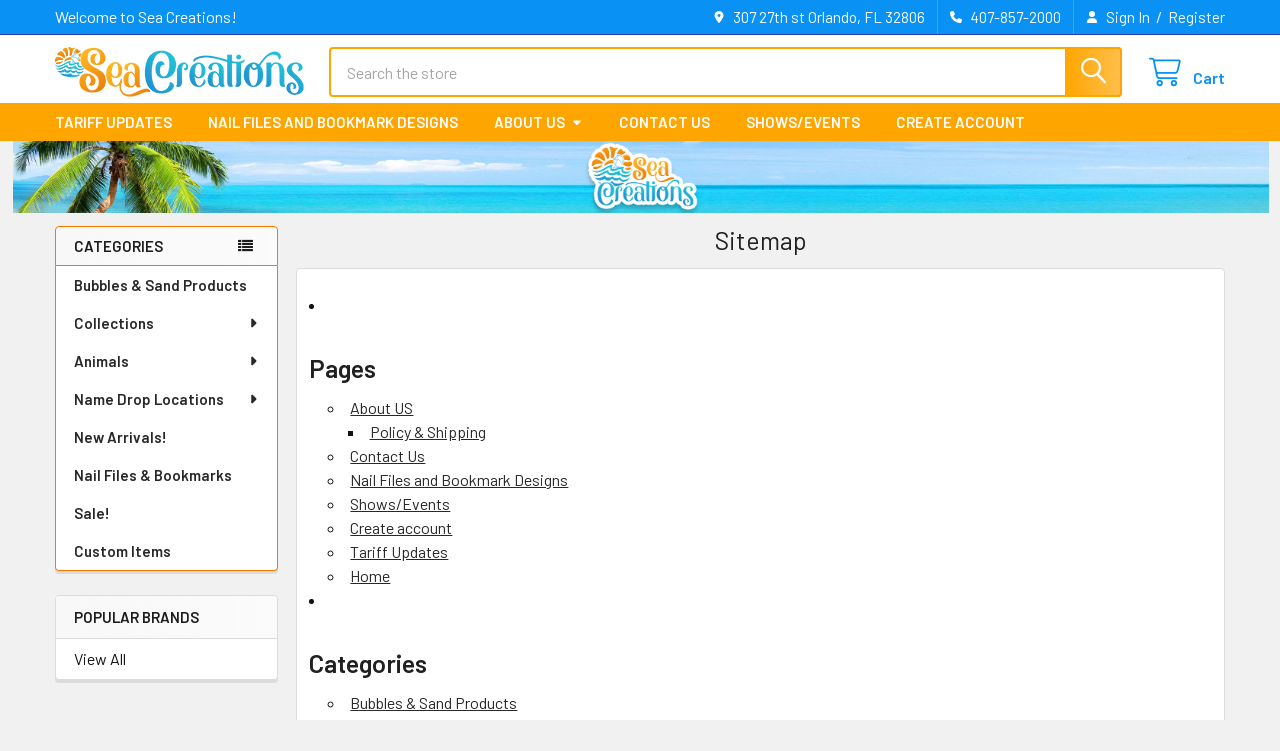

--- FILE ---
content_type: text/html; charset=UTF-8
request_url: https://sea-creations.com/sitemap.php
body_size: 19045
content:

<!DOCTYPE html>
<html class="no-js" lang="en">
        <head>
        <title>Sitemap</title>
        <link rel="dns-prefetch preconnect" href="https://cdn11.bigcommerce.com/s-y2kw9" crossorigin><link rel="dns-prefetch preconnect" href="https://fonts.googleapis.com/" crossorigin><link rel="dns-prefetch preconnect" href="https://fonts.gstatic.com/" crossorigin>
        <meta name="keywords" content="Sea Creations, beach, beach gift, nautical, nautical gift, whole sale,wholesale,  "><meta name='platform' content='bigcommerce.stencil' />
        
         

        <link href="https://cdn11.bigcommerce.com/s-y2kw9/product_images/Sea%20Creatios%20Logo%20For%20Site%20URL%20.png?t=1526588119" rel="shortcut icon">
        <meta name="viewport" content="width=device-width, initial-scale=1">

        <script nonce="">
            document.documentElement.className = document.documentElement.className.replace('no-js', 'js');
        </script>

        <script nonce="">
    function browserSupportsAllFeatures() {
        return window.Promise
            && window.fetch
            && window.URL
            && window.URLSearchParams
            && window.WeakMap
            // object-fit support
            && ('objectFit' in document.documentElement.style);
    }

    function loadScript(src) {
        var js = document.createElement('script');
        js.src = src;
        js.nonce = '';
        js.onerror = function () {
            console.error('Failed to load polyfill script ' + src);
        };
        document.head.appendChild(js);
    }

    if (!browserSupportsAllFeatures()) {
        loadScript('https://cdn11.bigcommerce.com/s-y2kw9/stencil/0fcd8cb0-5f57-013e-1699-6a31b78b5b6e/e/1aab85c0-5f57-013e-6801-2a60987e8f8a/dist/theme-bundle.polyfills.js');
    }
</script>
        <script nonce="">window.consentManagerTranslations = `{"locale":"en","locales":{"consent_manager.data_collection_warning":"en","consent_manager.accept_all_cookies":"en","consent_manager.gdpr_settings":"en","consent_manager.data_collection_preferences":"en","consent_manager.manage_data_collection_preferences":"en","consent_manager.use_data_by_cookies":"en","consent_manager.data_categories_table":"en","consent_manager.allow":"en","consent_manager.accept":"en","consent_manager.deny":"en","consent_manager.dismiss":"en","consent_manager.reject_all":"en","consent_manager.category":"en","consent_manager.purpose":"en","consent_manager.functional_category":"en","consent_manager.functional_purpose":"en","consent_manager.analytics_category":"en","consent_manager.analytics_purpose":"en","consent_manager.targeting_category":"en","consent_manager.advertising_category":"en","consent_manager.advertising_purpose":"en","consent_manager.essential_category":"en","consent_manager.esential_purpose":"en","consent_manager.yes":"en","consent_manager.no":"en","consent_manager.not_available":"en","consent_manager.cancel":"en","consent_manager.save":"en","consent_manager.back_to_preferences":"en","consent_manager.close_without_changes":"en","consent_manager.unsaved_changes":"en","consent_manager.by_using":"en","consent_manager.agree_on_data_collection":"en","consent_manager.change_preferences":"en","consent_manager.cancel_dialog_title":"en","consent_manager.privacy_policy":"en","consent_manager.allow_category_tracking":"en","consent_manager.disallow_category_tracking":"en"},"translations":{"consent_manager.data_collection_warning":"We use cookies (and other similar technologies) to collect data to improve your shopping experience.","consent_manager.accept_all_cookies":"Accept All Cookies","consent_manager.gdpr_settings":"Settings","consent_manager.data_collection_preferences":"Website Data Collection Preferences","consent_manager.manage_data_collection_preferences":"Manage Website Data Collection Preferences","consent_manager.use_data_by_cookies":" uses data collected by cookies and JavaScript libraries to improve your shopping experience.","consent_manager.data_categories_table":"The table below outlines how we use this data by category. To opt out of a category of data collection, select 'No' and save your preferences.","consent_manager.allow":"Allow","consent_manager.accept":"Accept","consent_manager.deny":"Deny","consent_manager.dismiss":"Dismiss","consent_manager.reject_all":"Reject all","consent_manager.category":"Category","consent_manager.purpose":"Purpose","consent_manager.functional_category":"Functional","consent_manager.functional_purpose":"Enables enhanced functionality, such as videos and live chat. If you do not allow these, then some or all of these functions may not work properly.","consent_manager.analytics_category":"Analytics","consent_manager.analytics_purpose":"Provide statistical information on site usage, e.g., web analytics so we can improve this website over time.","consent_manager.targeting_category":"Targeting","consent_manager.advertising_category":"Advertising","consent_manager.advertising_purpose":"Used to create profiles or personalize content to enhance your shopping experience.","consent_manager.essential_category":"Essential","consent_manager.esential_purpose":"Essential for the site and any requested services to work, but do not perform any additional or secondary function.","consent_manager.yes":"Yes","consent_manager.no":"No","consent_manager.not_available":"N/A","consent_manager.cancel":"Cancel","consent_manager.save":"Save","consent_manager.back_to_preferences":"Back to Preferences","consent_manager.close_without_changes":"You have unsaved changes to your data collection preferences. Are you sure you want to close without saving?","consent_manager.unsaved_changes":"You have unsaved changes","consent_manager.by_using":"By using our website, you're agreeing to our","consent_manager.agree_on_data_collection":"By using our website, you're agreeing to the collection of data as described in our ","consent_manager.change_preferences":"You can change your preferences at any time","consent_manager.cancel_dialog_title":"Are you sure you want to cancel?","consent_manager.privacy_policy":"Privacy Policy","consent_manager.allow_category_tracking":"Allow [CATEGORY_NAME] tracking","consent_manager.disallow_category_tracking":"Disallow [CATEGORY_NAME] tracking"}}`;</script>

        <script nonce="">
            window.lazySizesConfig = window.lazySizesConfig || {};
            window.lazySizesConfig.loadMode = 1;
        </script>
        <script async src="https://cdn11.bigcommerce.com/s-y2kw9/stencil/0fcd8cb0-5f57-013e-1699-6a31b78b5b6e/e/1aab85c0-5f57-013e-6801-2a60987e8f8a/dist/theme-bundle.head_async.js" nonce=""></script>

            <link href="https://fonts.googleapis.com/css?family=Barlow:600,400&display=block" rel="stylesheet">
            <script async src="https://cdn11.bigcommerce.com/s-y2kw9/stencil/0fcd8cb0-5f57-013e-1699-6a31b78b5b6e/e/1aab85c0-5f57-013e-6801-2a60987e8f8a/dist/theme-bundle.font.js" nonce=""></script>
            <link data-stencil-stylesheet href="https://cdn11.bigcommerce.com/s-y2kw9/stencil/0fcd8cb0-5f57-013e-1699-6a31b78b5b6e/e/1aab85c0-5f57-013e-6801-2a60987e8f8a/css/theme-103dbbc0-5f57-013e-1699-6a31b78b5b6e.css" rel="stylesheet">
            <!-- Start Tracking Code for analytics_googleanalytics4 -->

<script data-cfasync="false" src="https://cdn11.bigcommerce.com/shared/js/google_analytics4_bodl_subscribers-358423becf5d870b8b603a81de597c10f6bc7699.js" integrity="sha256-gtOfJ3Avc1pEE/hx6SKj/96cca7JvfqllWA9FTQJyfI=" crossorigin="anonymous"></script>
<script data-cfasync="false">
  (function () {
    window.dataLayer = window.dataLayer || [];

    function gtag(){
        dataLayer.push(arguments);
    }

    function initGA4(event) {
         function setupGtag() {
            function configureGtag() {
                gtag('js', new Date());
                gtag('set', 'developer_id.dMjk3Nj', true);
                gtag('config', 'G-QFCZ7B1FH2');
            }

            var script = document.createElement('script');

            script.src = 'https://www.googletagmanager.com/gtag/js?id=G-QFCZ7B1FH2';
            script.async = true;
            script.onload = configureGtag;

            document.head.appendChild(script);
        }

        setupGtag();

        if (typeof subscribeOnBodlEvents === 'function') {
            subscribeOnBodlEvents('G-QFCZ7B1FH2', false);
        }

        window.removeEventListener(event.type, initGA4);
    }

    

    var eventName = document.readyState === 'complete' ? 'consentScriptsLoaded' : 'DOMContentLoaded';
    window.addEventListener(eventName, initGA4, false);
  })()
</script>

<!-- End Tracking Code for analytics_googleanalytics4 -->

<!-- Start Tracking Code for analytics_siteverification -->

<meta name="google-site-verification" content="iGpp2RzuDI2lgWxOatQhOTbTsBQByAEzZPSj-V8KZx4" />

<!-- End Tracking Code for analytics_siteverification -->


<script type="text/javascript">
var BCData = {};
</script>

 <script data-cfasync="false" src="https://microapps.bigcommerce.com/bodl-events/1.9.4/index.js" integrity="sha256-Y0tDj1qsyiKBRibKllwV0ZJ1aFlGYaHHGl/oUFoXJ7Y=" nonce="" crossorigin="anonymous"></script>
 <script data-cfasync="false" nonce="">

 (function() {
    function decodeBase64(base64) {
       const text = atob(base64);
       const length = text.length;
       const bytes = new Uint8Array(length);
       for (let i = 0; i < length; i++) {
          bytes[i] = text.charCodeAt(i);
       }
       const decoder = new TextDecoder();
       return decoder.decode(bytes);
    }
    window.bodl = JSON.parse(decodeBase64("[base64]"));
 })()

 </script>

<script nonce="">
(function () {
    var xmlHttp = new XMLHttpRequest();

    xmlHttp.open('POST', 'https://bes.gcp.data.bigcommerce.com/nobot');
    xmlHttp.setRequestHeader('Content-Type', 'application/json');
    xmlHttp.send('{"store_id":"715852","timezone_offset":"-4.0","timestamp":"2026-01-25T06:51:43.04220000Z","visit_id":"c5deb9db-8bde-45ff-a345-cf81b2eebda0","channel_id":1}');
})();
</script>

        

        <!-- snippet location htmlhead -->

         
    </head>
    <body class="csscolumns papaSupermarket-layout--left-sidebar
        papaSupermarket-style--modern
        papaSupermarket-pageType--sitemap
        papaSupermarket-page--pages-sitemap
        emthemesModez-productUniform
        
        papaSupermarket--showAllCategoriesMenu
        
        
        
        
        
        
        " id="topOfPage">


        <!-- snippet location header -->
        <svg data-src="https://cdn11.bigcommerce.com/s-y2kw9/stencil/0fcd8cb0-5f57-013e-1699-6a31b78b5b6e/e/1aab85c0-5f57-013e-6801-2a60987e8f8a/img/icon-sprite.svg" class="icons-svg-sprite"></svg>

        <header class="header" role="banner" >
    <a href="#" class="mobileMenu-toggle" data-mobile-menu-toggle="menu">
        <span class="mobileMenu-toggleIcon">Toggle menu</span>
    </a>

        <div class="emthemesModez-header-topSection">
            <div class="container">
                <nav class="navUser navUser--storeInfo">
    <ul class="navUser-section">
        <li class="navUser-item">
            <span class="navUser-welcome">Welcome to Sea Creations!</span>
        </li>
    </ul>
</nav>

<nav class="navUser">



    <ul class="navUser-section">
        
        <li class="navUser-item">
            <span class="navUser-action">
                <i class="icon" aria-hidden="true"><svg><use href="#icon-loc-solid" /></svg></i>
                <span>307 27th st 
Orlando, FL 32806</span>
            </span>
        </li>

        <li class="navUser-item">
            <a class="navUser-action" href="tel:407-857-2000">
                <i class="icon"><svg><use href="#icon-phone-solid" /></svg></i>
                <span>407-857-2000</span>
            </a>
        </li>

        <li class="navUser-item navUser-item--account">
                <a class="navUser-action" href="/login.php">
                    <i class="icon"><svg><use href="#icon-user-solid" /></svg></i>
                    <span class="navUser-item-loginLabel">Sign In</span>
                </a>
                    <span class="navUser-or">/</span> <a class="navUser-action" href="/login.php?action=create_account">Register</a>
        </li>
    </ul>
</nav>            </div>
        </div>

    <div class="emthemesModez-header-userSection emthemesModez-header-userSection--logo-left">
        <div class="container">
                <div class="header-logo header-logo--left">
                    <a href="https://sea-creations.com/" data-instantload='{"page":"home"}'>
            <div class="header-logo-image-container">
                <img class="header-logo-image" src="https://cdn11.bigcommerce.com/s-y2kw9/images/stencil/250x50/logo_stretch1_1614198538__61925.original.png" srcset="https://cdn11.bigcommerce.com/s-y2kw9/images/stencil/250x50/logo_stretch1_1614198538__61925.original.png 1x, https://cdn11.bigcommerce.com/s-y2kw9/images/stencil/500w/logo_stretch1_1614198538__61925.original.png 2x" alt="Sea Creations" title="Sea Creations">
            </div>
</a>
                </div>

            <nav class="navUser">
    
    <ul class="navUser-section navUser-section--alt">
        <li class="navUser-item navUser-item--recentlyViewed">
            <a class="navUser-action navUser-action--recentlyViewed" href="#recently-viewed" data-dropdown="recently-viewed-dropdown" data-options="align:right" title="Recently Viewed" style="display:none">
                <i class="icon"><svg><use href="#icon-recent-list" /></svg></i>
                <span class="navUser-item-recentlyViewedLabel"><span class='firstword'>Recently </span>Viewed</span>
            </a>
            <div class="dropdown-menu" id="recently-viewed-dropdown" data-dropdown-content aria-hidden="true"></div>
        </li>


        


        <li class="navUser-item navUser-item--cart">
            <a
                class="navUser-action navUser-action--cart"
                data-cart-preview
                data-dropdown="cart-preview-dropdown"
                data-options="align:right"
                href="/cart.php"
                title="Cart">
                <i class="icon"><svg><use href="#icon-cart" /></svg></i>
                <span class="_rows">
                    <span class="countPill cart-quantity"></span>
                    <span class="navUser-item-cartLabel">Cart</span>
                </span>
            </a>

            <div class="dropdown-menu" id="cart-preview-dropdown" data-dropdown-content aria-hidden="true"></div>
        </li>
    </ul>
</nav>

            <div class="emthemesModez-quickSearch" data-prevent-quick-search-close>
    <!-- snippet location forms_search -->
    <form class="form" action="/search.php">
        <fieldset class="form-fieldset">
            <div class="form-field">
                <label class="is-srOnly" for="search_query">Search</label>
                <div class="form-prefixPostfix wrap">
                    <input class="form-input" data-search-quick name="search_query" id="search_query" data-error-message="Search field cannot be empty." placeholder="Search the store" autocomplete="off">
                    <input type="submit" class="button button--primary form-prefixPostfix-button--postfix" value="Search" />
                </div>
            </div>
        </fieldset>
    </form>
</div>        </div>
    </div>

    <div class="navPages-container navPages-container--bg" id="menu" data-menu>
        <div class="container">
            <nav class="navPages">

        <div class="emthemesModez-navPages-verticalCategories-container">
            <a class="navPages-action has-subMenu" role="none">Categories</a>
            <div class="emthemesModez-verticalCategories is-open " id="emthemesModez-verticalCategories" data-emthemesmodez-fix-height="emthemesModez-section1-container">
                <ul class="navPages-list navPages-list--categories">

                            <li class="navPages-item">
                                <a class="navPages-action" href="https://sea-creations.com/bubbles-sand-products/" data-instantload >Bubbles &amp; Sand Products</a>
                            </li>
                            <li class="navPages-item">
                                <a class="navPages-action has-subMenu " href="https://sea-creations.com/collections/"
    data-instantload
    
    data-collapsible="navPages-437"
    data-collapsible-disabled-breakpoint="medium"
    data-collapsible-disabled-state="open"
    data-collapsible-enabled-state="closed">
    Collections <i class="icon navPages-action-moreIcon" aria-hidden="true"><svg><use href="#icon-caret-down" /></svg></i>
</a>
<div class="navPage-subMenu
    " id="navPages-437" aria-hidden="true" tabindex="-1">
    <ul class="navPage-subMenu-list">
        <li class="navPage-subMenu-item">
            <a class="navPage-subMenu-action navPages-action" href="https://sea-creations.com/collections/" data-instantload>All Collections</a>
        </li>
            <li class="navPage-subMenu-item">
                    <a class="navPage-subMenu-action navPages-action" href="https://sea-creations.com/christmas/" data-instantload >Christmas</a>
            </li>
            <li class="navPage-subMenu-item">
                    <a class="navPage-subMenu-action navPages-action" href="https://sea-creations.com/clocks/" data-instantload >Clocks</a>
            </li>
            <li class="navPage-subMenu-item">
                    <a class="navPage-subMenu-action navPages-action" href="https://sea-creations.com/coasters/" data-instantload >Coasters</a>
            </li>
            <li class="navPage-subMenu-item">
                    <a class="navPage-subMenu-action navPages-action" href="https://sea-creations.com/displays/" data-instantload >Displays</a>
            </li>
            <li class="navPage-subMenu-item">
                    <a class="navPage-subMenu-action navPages-action" href="https://sea-creations.com/drinkware/" data-instantload >Drinkware</a>
            </li>
            <li class="navPage-subMenu-item">
                    <a class="navPage-subMenu-action navPages-action" href="https://sea-creations.com/emblematic/" data-instantload >Emblematic</a>
            </li>
            <li class="navPage-subMenu-item">
                    <a class="navPage-subMenu-action navPages-action" href="https://sea-creations.com/frames/" data-instantload >Frames</a>
            </li>
            <li class="navPage-subMenu-item">
                    <a class="navPage-subMenu-action navPages-action" href="https://sea-creations.com/glass-figurines/" data-instantload >Glass Figurines</a>
            </li>
            <li class="navPage-subMenu-item">
                    <a class="navPage-subMenu-action navPages-action" href="https://sea-creations.com/jeweled-boxes/" data-instantload >Jeweled Boxes</a>
            </li>
            <li class="navPage-subMenu-item">
                    <a class="navPage-subMenu-action navPages-action" href="https://sea-creations.com/jewelry/" data-instantload >Jewelry</a>
            </li>
            <li class="navPage-subMenu-item">
                    <a class="navPage-subMenu-action navPages-action" href="https://sea-creations.com/keychains/" data-instantload >Keychains</a>
            </li>
            <li class="navPage-subMenu-item">
                    <a class="navPage-subMenu-action navPages-action" href="https://sea-creations.com/letter-decos/" data-instantload >Letter Decos</a>
            </li>
            <li class="navPage-subMenu-item">
                    <a class="navPage-subMenu-action navPages-action" href="https://sea-creations.com/lighthouse-1/" data-instantload >lighthouse</a>
            </li>
            <li class="navPage-subMenu-item">
                    <a class="navPage-subMenu-action navPages-action" href="https://sea-creations.com/magnet/" data-instantload >Magnet</a>
            </li>
            <li class="navPage-subMenu-item">
                    <a class="navPage-subMenu-action navPages-action" href="https://sea-creations.com/magnets/" data-instantload >Magnets</a>
            </li>
            <li class="navPage-subMenu-item">
                    <a class="navPage-subMenu-action navPages-action" href="https://sea-creations.com/mermaids/" data-instantload >Mermaids</a>
            </li>
            <li class="navPage-subMenu-item">
                    <a class="navPage-subMenu-action navPages-action" href="https://sea-creations.com/misc/" data-instantload >Misc</a>
            </li>
            <li class="navPage-subMenu-item">
                    <a class="navPage-subMenu-action navPages-action" href="https://sea-creations.com/nautical/" data-instantload >Nautical</a>
            </li>
            <li class="navPage-subMenu-item">
                    <a class="navPage-subMenu-action navPages-action" href="https://sea-creations.com/palm-trees/" data-instantload >Palm Trees</a>
            </li>
            <li class="navPage-subMenu-item">
                    <a class="navPage-subMenu-action navPages-action" href="https://sea-creations.com/paperweights/" data-instantload >Paperweights</a>
            </li>
            <li class="navPage-subMenu-item">
                    <a class="navPage-subMenu-action navPages-action" href="https://sea-creations.com/pirates/" data-instantload >Pirates</a>
            </li>
            <li class="navPage-subMenu-item">
                    <a class="navPage-subMenu-action navPages-action" href="https://sea-creations.com/plush-key-chain/" data-instantload >Plush Key Chain</a>
            </li>
            <li class="navPage-subMenu-item">
                    <a class="navPage-subMenu-action navPages-action" href="https://sea-creations.com/poly-resin/" data-instantload >Poly Resin</a>
            </li>
            <li class="navPage-subMenu-item">
                    <a class="navPage-subMenu-action navPages-action" href="https://sea-creations.com/priates/" data-instantload >Priates</a>
            </li>
            <li class="navPage-subMenu-item">
                    <a class="navPage-subMenu-action navPages-action" href="https://sea-creations.com/purse-holders/" data-instantload >Purse Holders</a>
            </li>
            <li class="navPage-subMenu-item">
                    <a class="navPage-subMenu-action navPages-action" href="https://sea-creations.com/salt-pepper-set/" data-instantload >Salt &amp; Pepper Set</a>
            </li>
            <li class="navPage-subMenu-item">
                    <a class="navPage-subMenu-action navPages-action" href="https://sea-creations.com/sand-dollars/" data-instantload >Sand Dollars</a>
            </li>
            <li class="navPage-subMenu-item">
                    <a class="navPage-subMenu-action navPages-action" href="https://sea-creations.com/shells/" data-instantload >Shells</a>
            </li>
            <li class="navPage-subMenu-item">
                    <a class="navPage-subMenu-action navPages-action" href="https://sea-creations.com/shield-emblem/" data-instantload >Shield Emblem</a>
            </li>
            <li class="navPage-subMenu-item">
                    <a class="navPage-subMenu-action navPages-action" href="https://sea-creations.com/smoking/" data-instantload >Smoking</a>
            </li>
            <li class="navPage-subMenu-item">
                    <a class="navPage-subMenu-action navPages-action" href="https://sea-creations.com/solar-garden-lights/" data-instantload >Solar Garden Lights</a>
            </li>
            <li class="navPage-subMenu-item">
                    <a class="navPage-subMenu-action navPages-action" href="https://sea-creations.com/space/" data-instantload >Space</a>
            </li>
            <li class="navPage-subMenu-item">
                    <a class="navPage-subMenu-action navPages-action" href="https://sea-creations.com/spoons/" data-instantload >Spoons</a>
            </li>
            <li class="navPage-subMenu-item">
                    <a class="navPage-subMenu-action navPages-action" href="https://sea-creations.com/thimbles/" data-instantload >Thimbles</a>
            </li>
            <li class="navPage-subMenu-item">
                    <a class="navPage-subMenu-action navPages-action" href="https://sea-creations.com/wall-arts/" data-instantload >Wall Arts</a>
            </li>
            <li class="navPage-subMenu-item">
                    <a class="navPage-subMenu-action navPages-action" href="https://sea-creations.com/water-globes/" data-instantload >Water Globes</a>
            </li>
            <li class="navPage-subMenu-item">
                    <a class="navPage-subMenu-action navPages-action" href="https://sea-creations.com/wine-holders/" data-instantload >Wine Holders</a>
            </li>
    </ul>
</div>
                            </li>
                            <li class="navPages-item">
                                <a class="navPages-action has-subMenu " href="https://sea-creations.com/animals/"
    data-instantload
    
    data-collapsible="navPages-443"
    data-collapsible-disabled-breakpoint="medium"
    data-collapsible-disabled-state="open"
    data-collapsible-enabled-state="closed">
    Animals <i class="icon navPages-action-moreIcon" aria-hidden="true"><svg><use href="#icon-caret-down" /></svg></i>
</a>
<div class="navPage-subMenu
    " id="navPages-443" aria-hidden="true" tabindex="-1">
    <ul class="navPage-subMenu-list">
        <li class="navPage-subMenu-item">
            <a class="navPage-subMenu-action navPages-action" href="https://sea-creations.com/animals/" data-instantload>All Animals</a>
        </li>
            <li class="navPage-subMenu-item">
                    <a class="navPage-subMenu-action navPages-action" href="https://sea-creations.com/crabs/" data-instantload >Crabs</a>
            </li>
            <li class="navPage-subMenu-item">
                    <a class="navPage-subMenu-action navPages-action" href="https://sea-creations.com/dolphinss/" data-instantload >Dolphinss</a>
            </li>
            <li class="navPage-subMenu-item">
                    <a class="navPage-subMenu-action navPages-action" href="https://sea-creations.com/dolpins/" data-instantload >Dolpins</a>
            </li>
            <li class="navPage-subMenu-item">
                    <a class="navPage-subMenu-action navPages-action" href="https://sea-creations.com/flamingo/" data-instantload >Flamingo</a>
            </li>
            <li class="navPage-subMenu-item">
                    <a class="navPage-subMenu-action navPages-action" href="https://sea-creations.com/jellyfish/" data-instantload >Jellyfish</a>
            </li>
            <li class="navPage-subMenu-item">
                    <a class="navPage-subMenu-action navPages-action" href="https://sea-creations.com/manatee/" data-instantload >Manatee</a>
            </li>
            <li class="navPage-subMenu-item">
                    <a class="navPage-subMenu-action navPages-action" href="https://sea-creations.com/rooster/" data-instantload >Rooster</a>
            </li>
            <li class="navPage-subMenu-item">
                    <a class="navPage-subMenu-action navPages-action" href="https://sea-creations.com/tutles/" data-instantload >Tutles</a>
            </li>
            <li class="navPage-subMenu-item">
                    <a class="navPage-subMenu-action navPages-action" href="https://sea-creations.com/bears/" data-instantload >Bears</a>
            </li>
            <li class="navPage-subMenu-item">
                    <a class="navPage-subMenu-action navPages-action" href="https://sea-creations.com/birds/" data-instantload >Birds</a>
            </li>
            <li class="navPage-subMenu-item">
                    <a class="navPage-subMenu-action navPages-action" href="https://sea-creations.com/butterflies/" data-instantload >Butterflies</a>
            </li>
            <li class="navPage-subMenu-item">
                    <a class="navPage-subMenu-action navPages-action" href="https://sea-creations.com/crabs-and-lobsters/" data-instantload >Crabs and Lobsters</a>
            </li>
            <li class="navPage-subMenu-item">
                    <a class="navPage-subMenu-action navPages-action" href="https://sea-creations.com/dinos/" data-instantload >Dinos</a>
            </li>
            <li class="navPage-subMenu-item">
                    <a class="navPage-subMenu-action navPages-action" href="https://sea-creations.com/dogs/" data-instantload >Dogs</a>
            </li>
            <li class="navPage-subMenu-item">
                    <a class="navPage-subMenu-action navPages-action" href="https://sea-creations.com/dolphins/" data-instantload >Dolphins</a>
            </li>
            <li class="navPage-subMenu-item">
                    <a class="navPage-subMenu-action navPages-action" href="https://sea-creations.com/fishes/" data-instantload >Fishes</a>
            </li>
            <li class="navPage-subMenu-item">
                    <a class="navPage-subMenu-action navPages-action" href="https://sea-creations.com/flamingos/" data-instantload >Flamingos</a>
            </li>
            <li class="navPage-subMenu-item">
                    <a class="navPage-subMenu-action navPages-action" href="https://sea-creations.com/frogs/" data-instantload >Frogs</a>
            </li>
            <li class="navPage-subMenu-item">
                    <a class="navPage-subMenu-action navPages-action" href="https://sea-creations.com/gators/" data-instantload >Gators</a>
            </li>
            <li class="navPage-subMenu-item">
                    <a class="navPage-subMenu-action navPages-action" href="https://sea-creations.com/horse/" data-instantload >Horse</a>
            </li>
            <li class="navPage-subMenu-item">
                    <a class="navPage-subMenu-action navPages-action" href="https://sea-creations.com/iguanas/" data-instantload >Iguanas</a>
            </li>
            <li class="navPage-subMenu-item">
                    <a class="navPage-subMenu-action navPages-action" href="https://sea-creations.com/jellyfishes/" data-instantload >Jellyfishes</a>
            </li>
            <li class="navPage-subMenu-item">
                    <a class="navPage-subMenu-action navPages-action" href="https://sea-creations.com/manatees/" data-instantload >Manatees</a>
            </li>
            <li class="navPage-subMenu-item">
                    <a class="navPage-subMenu-action navPages-action" href="https://sea-creations.com/octopus/" data-instantload >Octopus</a>
            </li>
            <li class="navPage-subMenu-item">
                    <a class="navPage-subMenu-action navPages-action" href="https://sea-creations.com/orca/" data-instantload >Orca</a>
            </li>
            <li class="navPage-subMenu-item">
                    <a class="navPage-subMenu-action navPages-action" href="https://sea-creations.com/pelicans/" data-instantload >Pelicans</a>
            </li>
            <li class="navPage-subMenu-item">
                    <a class="navPage-subMenu-action navPages-action" href="https://sea-creations.com/penguins/" data-instantload >Penguins</a>
            </li>
            <li class="navPage-subMenu-item">
                    <a class="navPage-subMenu-action navPages-action" href="https://sea-creations.com/roosters/" data-instantload >Roosters</a>
            </li>
            <li class="navPage-subMenu-item">
                    <a class="navPage-subMenu-action navPages-action" href="https://sea-creations.com/seahorses/" data-instantload >Seahorses</a>
            </li>
            <li class="navPage-subMenu-item">
                    <a class="navPage-subMenu-action navPages-action" href="https://sea-creations.com/seahorse/" data-instantload >Seahorse</a>
            </li>
            <li class="navPage-subMenu-item">
                    <a class="navPage-subMenu-action navPages-action" href="https://sea-creations.com/sharks/" data-instantload >Sharks</a>
            </li>
            <li class="navPage-subMenu-item">
                    <a class="navPage-subMenu-action navPages-action" href="https://sea-creations.com/sloths/" data-instantload >Sloths</a>
            </li>
            <li class="navPage-subMenu-item">
                    <a class="navPage-subMenu-action navPages-action" href="https://sea-creations.com/stingrays/" data-instantload >Stingrays</a>
            </li>
            <li class="navPage-subMenu-item">
                    <a class="navPage-subMenu-action navPages-action" href="https://sea-creations.com/turtles/" data-instantload >Turtles</a>
            </li>
            <li class="navPage-subMenu-item">
                    <a class="navPage-subMenu-action navPages-action" href="https://sea-creations.com/whales/" data-instantload >Whales</a>
            </li>
            <li class="navPage-subMenu-item">
                    <a class="navPage-subMenu-action navPages-action" href="https://sea-creations.com/zoo/" data-instantload >Zoo</a>
            </li>
    </ul>
</div>
                            </li>
                            <li class="navPages-item">
                                <a class="navPages-action has-subMenu " href="https://sea-creations.com/name-drop-locations/"
    data-instantload
    
    data-collapsible="navPages-692"
    data-collapsible-disabled-breakpoint="medium"
    data-collapsible-disabled-state="open"
    data-collapsible-enabled-state="closed">
    Name Drop Locations <i class="icon navPages-action-moreIcon" aria-hidden="true"><svg><use href="#icon-caret-down" /></svg></i>
</a>
<div class="navPage-subMenu
    " id="navPages-692" aria-hidden="true" tabindex="-1">
    <ul class="navPage-subMenu-list">
        <li class="navPage-subMenu-item">
            <a class="navPage-subMenu-action navPages-action" href="https://sea-creations.com/name-drop-locations/" data-instantload>All Name Drop Locations</a>
        </li>
            <li class="navPage-subMenu-item">
                    <a class="navPage-subMenu-action navPages-action" href="https://sea-creations.com/antigua/" data-instantload >Antigua</a>
            </li>
            <li class="navPage-subMenu-item">
                    <a class="navPage-subMenu-action navPages-action" href="https://sea-creations.com/aruba/" data-instantload >Aruba</a>
            </li>
            <li class="navPage-subMenu-item">
                    <a class="navPage-subMenu-action navPages-action" href="https://sea-creations.com/bahamas/" data-instantload >Bahamas</a>
            </li>
            <li class="navPage-subMenu-item">
                    <a class="navPage-subMenu-action navPages-action" href="https://sea-creations.com/barbados/" data-instantload >Barbados</a>
            </li>
            <li class="navPage-subMenu-item">
                    <a class="navPage-subMenu-action navPages-action" href="https://sea-creations.com/biloxi-beach/" data-instantload >Biloxi Beach</a>
            </li>
            <li class="navPage-subMenu-item">
                    <a class="navPage-subMenu-action navPages-action" href="https://sea-creations.com/california/" data-instantload >California</a>
            </li>
            <li class="navPage-subMenu-item">
                    <a class="navPage-subMenu-action navPages-action" href="https://sea-creations.com/captiva-island/" data-instantload >Captiva Island</a>
            </li>
            <li class="navPage-subMenu-item">
                    <a class="navPage-subMenu-action navPages-action" href="https://sea-creations.com/clearwater-beach/" data-instantload >Clearwater Beach</a>
            </li>
            <li class="navPage-subMenu-item">
                    <a class="navPage-subMenu-action navPages-action" href="https://sea-creations.com/cozumel/" data-instantload >Cozumel</a>
            </li>
            <li class="navPage-subMenu-item">
                    <a class="navPage-subMenu-action navPages-action" href="https://sea-creations.com/crystal-river-1/" data-instantload >Crystal River</a>
            </li>
            <li class="navPage-subMenu-item">
                    <a class="navPage-subMenu-action navPages-action" href="https://sea-creations.com/daytona-beach-1/" data-instantload >Daytona Beach</a>
            </li>
            <li class="navPage-subMenu-item">
                    <a class="navPage-subMenu-action navPages-action" href="https://sea-creations.com/destin-fl/" data-instantload >Destin, FL</a>
            </li>
            <li class="navPage-subMenu-item">
                    <a class="navPage-subMenu-action navPages-action" href="https://sea-creations.com/florida-1/" data-instantload >Florida</a>
            </li>
            <li class="navPage-subMenu-item">
                    <a class="navPage-subMenu-action navPages-action" href="https://sea-creations.com/florida-keys/" data-instantload >Florida Keys</a>
            </li>
            <li class="navPage-subMenu-item">
                    <a class="navPage-subMenu-action navPages-action" href="https://sea-creations.com/fort-lauderdale/" data-instantload >Fort Lauderdale</a>
            </li>
            <li class="navPage-subMenu-item">
                    <a class="navPage-subMenu-action navPages-action" href="https://sea-creations.com/fort-myers/" data-instantload >Fort Myers</a>
            </li>
            <li class="navPage-subMenu-item">
                    <a class="navPage-subMenu-action navPages-action" href="https://sea-creations.com/grand-turk/" data-instantload >Grand Turk</a>
            </li>
            <li class="navPage-subMenu-item">
                    <a class="navPage-subMenu-action navPages-action" href="https://sea-creations.com/grenada/" data-instantload >Grenada</a>
            </li>
            <li class="navPage-subMenu-item">
                    <a class="navPage-subMenu-action navPages-action" href="https://sea-creations.com/jamaica/" data-instantload >Jamaica</a>
            </li>
            <li class="navPage-subMenu-item">
                    <a class="navPage-subMenu-action navPages-action" href="https://sea-creations.com/jupiter-fl/" data-instantload >Jupiter, FL</a>
            </li>
            <li class="navPage-subMenu-item">
                    <a class="navPage-subMenu-action navPages-action" href="https://sea-creations.com/key-west-2/" data-instantload >Key West</a>
            </li>
            <li class="navPage-subMenu-item">
                    <a class="navPage-subMenu-action navPages-action" href="https://sea-creations.com/mexico-beach-1/" data-instantload >Mexico Beach</a>
            </li>
            <li class="navPage-subMenu-item">
                    <a class="navPage-subMenu-action navPages-action" href="https://sea-creations.com/miami-1/" data-instantload >Miami</a>
            </li>
            <li class="navPage-subMenu-item">
                    <a class="navPage-subMenu-action navPages-action" href="https://sea-creations.com/orlando/" data-instantload >Orlando</a>
            </li>
            <li class="navPage-subMenu-item">
                    <a class="navPage-subMenu-action navPages-action" href="https://sea-creations.com/panama-city-beach/" data-instantload >Panama City Beach</a>
            </li>
            <li class="navPage-subMenu-item">
                    <a class="navPage-subMenu-action navPages-action" href="https://sea-creations.com/puerto-rico/" data-instantload >Puerto Rico</a>
            </li>
            <li class="navPage-subMenu-item">
                    <a class="navPage-subMenu-action navPages-action" href="https://sea-creations.com/roatan-honduras/" data-instantload >Roatan Honduras</a>
            </li>
            <li class="navPage-subMenu-item">
                    <a class="navPage-subMenu-action navPages-action" href="https://sea-creations.com/sanibel-island-1/" data-instantload >Sanibel Island</a>
            </li>
            <li class="navPage-subMenu-item">
                    <a class="navPage-subMenu-action navPages-action" href="https://sea-creations.com/st-lucia/" data-instantload >St Lucia</a>
            </li>
            <li class="navPage-subMenu-item">
                    <a class="navPage-subMenu-action navPages-action" href="https://sea-creations.com/st-thomas-1/" data-instantload >St Thomas</a>
            </li>
            <li class="navPage-subMenu-item">
                    <a class="navPage-subMenu-action navPages-action" href="https://sea-creations.com/st-augustine/" data-instantload >St. Augustine</a>
            </li>
            <li class="navPage-subMenu-item">
                    <a class="navPage-subMenu-action navPages-action" href="https://sea-creations.com/st-thomas/" data-instantload >St. Thomas</a>
            </li>
            <li class="navPage-subMenu-item">
                    <a class="navPage-subMenu-action navPages-action" href="https://sea-creations.com/tampa/" data-instantload >Tampa</a>
            </li>
            <li class="navPage-subMenu-item">
                    <a class="navPage-subMenu-action navPages-action" href="https://sea-creations.com/turks-caicos-1/" data-instantload >Turks &amp; Caicos</a>
            </li>
            <li class="navPage-subMenu-item">
                    <a class="navPage-subMenu-action navPages-action" href="https://sea-creations.com/vero-beach-fl-1/" data-instantload >Vero Beach, FL</a>
            </li>
            <li class="navPage-subMenu-item">
                    <a class="navPage-subMenu-action navPages-action" href="https://sea-creations.com/virginia-beach/" data-instantload >Virginia Beach</a>
            </li>
            <li class="navPage-subMenu-item">
                    <a class="navPage-subMenu-action navPages-action" href="https://sea-creations.com/west/" data-instantload >West</a>
            </li>
    </ul>
</div>
                            </li>
                            <li class="navPages-item">
                                <a class="navPages-action" href="https://sea-creations.com/new-arrivals-1/" data-instantload >New Arrivals!</a>
                            </li>
                            <li class="navPages-item">
                                <a class="navPages-action" href="https://sea-creations.com/nail-files-bookmarks/" data-instantload >Nail Files &amp; Bookmarks</a>
                            </li>
                            <li class="navPages-item">
                                <a class="navPages-action" href="https://sea-creations.com/sale/" data-instantload >Sale!</a>
                            </li>
                            <li class="navPages-item">
                                <a class="navPages-action" href="https://sea-creations.com/custom-items-1/" data-instantload >Custom Items</a>
                            </li>
                    
                </ul>
            </div>
        </div>
    
    
        <ul class="navPages-list">
                <li class="navPages-item">
                    <a class="navPages-action" data-instantload href="https://sea-creations.com/tariff-updates/">Tariff Updates</a>
                </li>
                <li class="navPages-item">
                    <a class="navPages-action" data-instantload href="https://drive.google.com/file/d/11jsw_GlbrrYaZe4S4EaOZJdjBduTkeVL/view?usp=sharing">Nail Files and Bookmark Designs</a>
                </li>
                <li class="navPages-item">
                    <a class="navPages-action has-subMenu" href="https://sea-creations.com/about-us/" 
    data-instantload
    data-collapsible="navPages-page-2"
    data-collapsible-disabled-breakpoint="medium"
    data-collapsible-disabled-state="open"
    data-collapsible-enabled-state="closed">
    About US <i class="icon navPages-action-moreIcon" aria-hidden="true"><svg><use href="#icon-caret-down" /></svg></i>
</a>
<div class="navPage-subMenu navPage-subMenu--standard" id="navPages-page-2" aria-hidden="true" tabindex="-1">
    <ul class="navPage-subMenu-list">
        <li class="navPage-subMenu-item">
            <a class="navPage-subMenu-action navPages-action" data-instantload href="https://sea-creations.com/about-us/">About US</a>
        </li>
            <li class="navPage-subMenu-item">
                    <a class="navPage-subMenu-action navPages-action" data-instantload href="https://sea-creations.com/policy-shipping/">Policy &amp; Shipping</a>
            </li>
    </ul>
</div>
                </li>
                <li class="navPages-item">
                    <a class="navPages-action" data-instantload href="https://sea-creations.com/contact-us/">Contact Us</a>
                </li>
                <li class="navPages-item">
                    <a class="navPages-action" data-instantload href="https://sea-creations.com/shows-events/">Shows/Events</a>
                </li>
                <li class="navPages-item">
                    <a class="navPages-action" data-instantload href="https://www.sea-creations.com/login.php?action=create_account">Create account</a>
                </li>
        </ul>
    <ul class="navPages-list navPages-list--user ">
            <li class="navPages-item">
                <a class="navPages-action" href="/login.php">Sign In</a>
                    <a class="navPages-action" href="/login.php?action=create_account">Register</a>
            </li>

        <li class="navPages-item navPages-item--phone">
            <a class="navPages-action" href="tel:407-857-2000">
                <i class="icon"><svg><use href="#icon-phone-solid" /></svg></i>
                <span>407-857-2000</span>
            </a>
        </li>
    </ul>

    <div class="navPages-socials">
            </div>
</nav>
        </div>
    </div>

    <div data-content-region="header_navigation_bottom--global"></div>
</header>

<div class="emthemesModez-quickSearch emthemesModez-quickSearch--mobileOnly" data-prevent-quick-search-close>
    <!-- snippet location forms_search -->
    <form class="form" action="/search.php">
        <fieldset class="form-fieldset">
            <div class="form-field">
                <label class="is-srOnly" for="search_query_mobile">Search</label>
                <div class="form-prefixPostfix wrap">
                    <input class="form-input" data-search-quick name="search_query" id="search_query_mobile" data-error-message="Search field cannot be empty." placeholder="Search the store" autocomplete="off">
                    <input type="submit" class="button button--primary form-prefixPostfix-button--postfix" value="Search" />
                </div>
            </div>
        </fieldset>
    </form>
</div>
<div class="dropdown dropdown--quickSearch" id="quickSearch" aria-hidden="true" tabindex="-1" data-prevent-quick-search-close>
    <div class="container">
        <section class="quickSearchResults" data-bind="html: results"></section>
    </div>
</div>
<div class="emthemesModez-overlay"></div>

<div data-content-region="header_bottom--global"><div data-layout-id="214a90e4-d1e6-466c-9576-282374863dba">       <div data-sub-layout-container="d0f8f0e3-eadd-4a38-9d63-d84a3fd8f610" data-layout-name="Layout">
    <style data-container-styling="d0f8f0e3-eadd-4a38-9d63-d84a3fd8f610">
        [data-sub-layout-container="d0f8f0e3-eadd-4a38-9d63-d84a3fd8f610"] {
            box-sizing: border-box;
            display: flex;
            flex-wrap: wrap;
            z-index: 0;
            position: relative;
            height: ;
            padding-top: 0px;
            padding-right: 0px;
            padding-bottom: 0px;
            padding-left: 0px;
            margin-top: 0px;
            margin-right: 0px;
            margin-bottom: 0px;
            margin-left: 0px;
            border-width: 0px;
            border-style: solid;
            border-color: #333333;
        }

        [data-sub-layout-container="d0f8f0e3-eadd-4a38-9d63-d84a3fd8f610"]:after {
            display: block;
            position: absolute;
            top: 0;
            left: 0;
            bottom: 0;
            right: 0;
            background-size: cover;
            z-index: auto;
        }
    </style>

    <div data-sub-layout="2ee374ed-6c12-494e-bc74-1c06b28274fa">
        <style data-column-styling="2ee374ed-6c12-494e-bc74-1c06b28274fa">
            [data-sub-layout="2ee374ed-6c12-494e-bc74-1c06b28274fa"] {
                display: flex;
                flex-direction: column;
                box-sizing: border-box;
                flex-basis: 100%;
                max-width: 100%;
                z-index: 0;
                position: relative;
                height: ;
                padding-top: 0px;
                padding-right: 10.5px;
                padding-bottom: 0px;
                padding-left: 10.5px;
                margin-top: 0px;
                margin-right: 0px;
                margin-bottom: 0px;
                margin-left: 0px;
                border-width: 0px;
                border-style: solid;
                border-color: #333333;
                justify-content: center;
            }
            [data-sub-layout="2ee374ed-6c12-494e-bc74-1c06b28274fa"]:after {
                display: block;
                position: absolute;
                top: 0;
                left: 0;
                bottom: 0;
                right: 0;
                background-size: cover;
                z-index: auto;
            }
            @media only screen and (max-width: 700px) {
                [data-sub-layout="2ee374ed-6c12-494e-bc74-1c06b28274fa"] {
                    flex-basis: 100%;
                    max-width: 100%;
                }
            }
        </style>
        <div data-widget-id="4c2d363b-15f6-4210-bc44-b1a9375558fa" data-placement-id="8ac5b74f-1a04-4c2a-8e4e-ee7ce2946467" data-placement-status="ACTIVE"><style>
    #sd-image-4c2d363b-15f6-4210-bc44-b1a9375558fa {
        display: flex;
        align-items: center;
        background: url('https://cdn11.bigcommerce.com/s-y2kw9/product_images/uploaded_images/store-header3.jpg') no-repeat;
        opacity: calc(100 / 100);


            background-size: contain;

            height: auto;

        background-position:
                center
                center
;


        padding-top: 0px;
        padding-right: 0px;
        padding-bottom: 0px;
        padding-left: 0px;

        margin-top: 0px;
        margin-right: 0px;
        margin-bottom: 0px;
        margin-left: 0px;
    }

    #sd-image-4c2d363b-15f6-4210-bc44-b1a9375558fa * {
        margin: 0px;
    }

    #sd-image-4c2d363b-15f6-4210-bc44-b1a9375558fa img {
        width: auto;
        opacity: 0;

            height: auto;
    }

    @media only screen and (max-width: 700px) {
        #sd-image-4c2d363b-15f6-4210-bc44-b1a9375558fa { }
    }
</style>

<div>
    <div id="sd-image-4c2d363b-15f6-4210-bc44-b1a9375558fa" data-edit-mode="">
        <img src="https://cdn11.bigcommerce.com/s-y2kw9/product_images/uploaded_images/store-header3.jpg" alt="">
    </div>
    
</div>

<script type="text/javascript">

    function handleClick(imageLink) {
        var trimmedLink = imageLink.trim();
        if (!trimmedLink) { return; }

        var selector = "sd-image-4c2d363b-15f6-4210-bc44-b1a9375558fa";
        var element = document.getElementById(selector);
        var editMode = element.dataset.editMode || false;

        if (editMode !== 'true') {
            var urlParts = trimmedLink.split('/');
            var protocol = urlParts[0];
            var isUnformatted = protocol !== '' &&
                protocol.indexOf('http') === -1 &&
                trimmedLink.indexOf('.') !== -1;

            // check if absolute link and is not properly formatted
            if (isUnformatted) {
                urlParts.unshift('/');
            }

            var newUrl = urlParts.join('/');
            window.open(newUrl, '_top');
        }
    }
</script>
</div>
    </div>
</div>

</div></div>
<div data-content-region="header_bottom"></div>

        <div class="body" data-currency-code="USD">
     
    <div class="container">
        
<main class="page">

    <div class="page-sidebar">
        <nav class="navList navList--aside">
    <h2 class="is-srOnly">Sidebar</h2>
    <div data-content-region="home_sidebar_top--global"></div>
    <div data-content-region="home_sidebar_top"></div>

    <div class="sidebarBlock sidebarBlock--verticalCategories sidebarBlock--verticalAllCategories">
    <div class="emthemesModez-navPages-verticalCategories-container">
        <a class="navPages-action has-subMenu" role="none">Categories</a>
        <div class="emthemesModez-verticalCategories emthemesModez-verticalCategories--open" id="emthemesModez-verticalCategories-sidebar">
            <ul class="navPages-list navPages-list--categories">
                        <li class="navPages-item">
                            <a class="navPages-action" href="https://sea-creations.com/bubbles-sand-products/" data-instantload >Bubbles &amp; Sand Products</a>
                        </li>
                        <li class="navPages-item">
                            <a class="navPages-action has-subMenu " href="https://sea-creations.com/collections/"
    data-instantload
    
    data-collapsible="navPages-437-sidebar"
    data-collapsible-disabled-breakpoint="medium"
    data-collapsible-disabled-state="open"
    data-collapsible-enabled-state="closed">
    Collections <i class="icon navPages-action-moreIcon" aria-hidden="true"><svg><use href="#icon-caret-down" /></svg></i>
</a>
<div class="navPage-subMenu
    " id="navPages-437-sidebar" aria-hidden="true" tabindex="-1">
    <ul class="navPage-subMenu-list">
        <li class="navPage-subMenu-item">
            <a class="navPage-subMenu-action navPages-action" href="https://sea-creations.com/collections/" data-instantload>All Collections</a>
        </li>
            <li class="navPage-subMenu-item">
                    <a class="navPage-subMenu-action navPages-action" href="https://sea-creations.com/christmas/" data-instantload >Christmas</a>
            </li>
            <li class="navPage-subMenu-item">
                    <a class="navPage-subMenu-action navPages-action" href="https://sea-creations.com/clocks/" data-instantload >Clocks</a>
            </li>
            <li class="navPage-subMenu-item">
                    <a class="navPage-subMenu-action navPages-action" href="https://sea-creations.com/coasters/" data-instantload >Coasters</a>
            </li>
            <li class="navPage-subMenu-item">
                    <a class="navPage-subMenu-action navPages-action" href="https://sea-creations.com/displays/" data-instantload >Displays</a>
            </li>
            <li class="navPage-subMenu-item">
                    <a class="navPage-subMenu-action navPages-action" href="https://sea-creations.com/drinkware/" data-instantload >Drinkware</a>
            </li>
            <li class="navPage-subMenu-item">
                    <a class="navPage-subMenu-action navPages-action" href="https://sea-creations.com/emblematic/" data-instantload >Emblematic</a>
            </li>
            <li class="navPage-subMenu-item">
                    <a class="navPage-subMenu-action navPages-action" href="https://sea-creations.com/frames/" data-instantload >Frames</a>
            </li>
            <li class="navPage-subMenu-item">
                    <a class="navPage-subMenu-action navPages-action" href="https://sea-creations.com/glass-figurines/" data-instantload >Glass Figurines</a>
            </li>
            <li class="navPage-subMenu-item">
                    <a class="navPage-subMenu-action navPages-action" href="https://sea-creations.com/jeweled-boxes/" data-instantload >Jeweled Boxes</a>
            </li>
            <li class="navPage-subMenu-item">
                    <a class="navPage-subMenu-action navPages-action" href="https://sea-creations.com/jewelry/" data-instantload >Jewelry</a>
            </li>
            <li class="navPage-subMenu-item">
                    <a class="navPage-subMenu-action navPages-action" href="https://sea-creations.com/keychains/" data-instantload >Keychains</a>
            </li>
            <li class="navPage-subMenu-item">
                    <a class="navPage-subMenu-action navPages-action" href="https://sea-creations.com/letter-decos/" data-instantload >Letter Decos</a>
            </li>
            <li class="navPage-subMenu-item">
                    <a class="navPage-subMenu-action navPages-action" href="https://sea-creations.com/lighthouse-1/" data-instantload >lighthouse</a>
            </li>
            <li class="navPage-subMenu-item">
                    <a class="navPage-subMenu-action navPages-action" href="https://sea-creations.com/magnet/" data-instantload >Magnet</a>
            </li>
            <li class="navPage-subMenu-item">
                    <a class="navPage-subMenu-action navPages-action" href="https://sea-creations.com/magnets/" data-instantload >Magnets</a>
            </li>
            <li class="navPage-subMenu-item">
                    <a class="navPage-subMenu-action navPages-action" href="https://sea-creations.com/mermaids/" data-instantload >Mermaids</a>
            </li>
            <li class="navPage-subMenu-item">
                    <a class="navPage-subMenu-action navPages-action" href="https://sea-creations.com/misc/" data-instantload >Misc</a>
            </li>
            <li class="navPage-subMenu-item">
                    <a class="navPage-subMenu-action navPages-action" href="https://sea-creations.com/nautical/" data-instantload >Nautical</a>
            </li>
            <li class="navPage-subMenu-item">
                    <a class="navPage-subMenu-action navPages-action" href="https://sea-creations.com/palm-trees/" data-instantload >Palm Trees</a>
            </li>
            <li class="navPage-subMenu-item">
                    <a class="navPage-subMenu-action navPages-action" href="https://sea-creations.com/paperweights/" data-instantload >Paperweights</a>
            </li>
            <li class="navPage-subMenu-item">
                    <a class="navPage-subMenu-action navPages-action" href="https://sea-creations.com/pirates/" data-instantload >Pirates</a>
            </li>
            <li class="navPage-subMenu-item">
                    <a class="navPage-subMenu-action navPages-action" href="https://sea-creations.com/plush-key-chain/" data-instantload >Plush Key Chain</a>
            </li>
            <li class="navPage-subMenu-item">
                    <a class="navPage-subMenu-action navPages-action" href="https://sea-creations.com/poly-resin/" data-instantload >Poly Resin</a>
            </li>
            <li class="navPage-subMenu-item">
                    <a class="navPage-subMenu-action navPages-action" href="https://sea-creations.com/priates/" data-instantload >Priates</a>
            </li>
            <li class="navPage-subMenu-item">
                    <a class="navPage-subMenu-action navPages-action" href="https://sea-creations.com/purse-holders/" data-instantload >Purse Holders</a>
            </li>
            <li class="navPage-subMenu-item">
                    <a class="navPage-subMenu-action navPages-action" href="https://sea-creations.com/salt-pepper-set/" data-instantload >Salt &amp; Pepper Set</a>
            </li>
            <li class="navPage-subMenu-item">
                    <a class="navPage-subMenu-action navPages-action" href="https://sea-creations.com/sand-dollars/" data-instantload >Sand Dollars</a>
            </li>
            <li class="navPage-subMenu-item">
                    <a class="navPage-subMenu-action navPages-action" href="https://sea-creations.com/shells/" data-instantload >Shells</a>
            </li>
            <li class="navPage-subMenu-item">
                    <a class="navPage-subMenu-action navPages-action" href="https://sea-creations.com/shield-emblem/" data-instantload >Shield Emblem</a>
            </li>
            <li class="navPage-subMenu-item">
                    <a class="navPage-subMenu-action navPages-action" href="https://sea-creations.com/smoking/" data-instantload >Smoking</a>
            </li>
            <li class="navPage-subMenu-item">
                    <a class="navPage-subMenu-action navPages-action" href="https://sea-creations.com/solar-garden-lights/" data-instantload >Solar Garden Lights</a>
            </li>
            <li class="navPage-subMenu-item">
                    <a class="navPage-subMenu-action navPages-action" href="https://sea-creations.com/space/" data-instantload >Space</a>
            </li>
            <li class="navPage-subMenu-item">
                    <a class="navPage-subMenu-action navPages-action" href="https://sea-creations.com/spoons/" data-instantload >Spoons</a>
            </li>
            <li class="navPage-subMenu-item">
                    <a class="navPage-subMenu-action navPages-action" href="https://sea-creations.com/thimbles/" data-instantload >Thimbles</a>
            </li>
            <li class="navPage-subMenu-item">
                    <a class="navPage-subMenu-action navPages-action" href="https://sea-creations.com/wall-arts/" data-instantload >Wall Arts</a>
            </li>
            <li class="navPage-subMenu-item">
                    <a class="navPage-subMenu-action navPages-action" href="https://sea-creations.com/water-globes/" data-instantload >Water Globes</a>
            </li>
            <li class="navPage-subMenu-item">
                    <a class="navPage-subMenu-action navPages-action" href="https://sea-creations.com/wine-holders/" data-instantload >Wine Holders</a>
            </li>
    </ul>
</div>
                        </li>
                        <li class="navPages-item">
                            <a class="navPages-action has-subMenu " href="https://sea-creations.com/animals/"
    data-instantload
    
    data-collapsible="navPages-443-sidebar"
    data-collapsible-disabled-breakpoint="medium"
    data-collapsible-disabled-state="open"
    data-collapsible-enabled-state="closed">
    Animals <i class="icon navPages-action-moreIcon" aria-hidden="true"><svg><use href="#icon-caret-down" /></svg></i>
</a>
<div class="navPage-subMenu
    " id="navPages-443-sidebar" aria-hidden="true" tabindex="-1">
    <ul class="navPage-subMenu-list">
        <li class="navPage-subMenu-item">
            <a class="navPage-subMenu-action navPages-action" href="https://sea-creations.com/animals/" data-instantload>All Animals</a>
        </li>
            <li class="navPage-subMenu-item">
                    <a class="navPage-subMenu-action navPages-action" href="https://sea-creations.com/crabs/" data-instantload >Crabs</a>
            </li>
            <li class="navPage-subMenu-item">
                    <a class="navPage-subMenu-action navPages-action" href="https://sea-creations.com/dolphinss/" data-instantload >Dolphinss</a>
            </li>
            <li class="navPage-subMenu-item">
                    <a class="navPage-subMenu-action navPages-action" href="https://sea-creations.com/dolpins/" data-instantload >Dolpins</a>
            </li>
            <li class="navPage-subMenu-item">
                    <a class="navPage-subMenu-action navPages-action" href="https://sea-creations.com/flamingo/" data-instantload >Flamingo</a>
            </li>
            <li class="navPage-subMenu-item">
                    <a class="navPage-subMenu-action navPages-action" href="https://sea-creations.com/jellyfish/" data-instantload >Jellyfish</a>
            </li>
            <li class="navPage-subMenu-item">
                    <a class="navPage-subMenu-action navPages-action" href="https://sea-creations.com/manatee/" data-instantload >Manatee</a>
            </li>
            <li class="navPage-subMenu-item">
                    <a class="navPage-subMenu-action navPages-action" href="https://sea-creations.com/rooster/" data-instantload >Rooster</a>
            </li>
            <li class="navPage-subMenu-item">
                    <a class="navPage-subMenu-action navPages-action" href="https://sea-creations.com/tutles/" data-instantload >Tutles</a>
            </li>
            <li class="navPage-subMenu-item">
                    <a class="navPage-subMenu-action navPages-action" href="https://sea-creations.com/bears/" data-instantload >Bears</a>
            </li>
            <li class="navPage-subMenu-item">
                    <a class="navPage-subMenu-action navPages-action" href="https://sea-creations.com/birds/" data-instantload >Birds</a>
            </li>
            <li class="navPage-subMenu-item">
                    <a class="navPage-subMenu-action navPages-action" href="https://sea-creations.com/butterflies/" data-instantload >Butterflies</a>
            </li>
            <li class="navPage-subMenu-item">
                    <a class="navPage-subMenu-action navPages-action" href="https://sea-creations.com/crabs-and-lobsters/" data-instantload >Crabs and Lobsters</a>
            </li>
            <li class="navPage-subMenu-item">
                    <a class="navPage-subMenu-action navPages-action" href="https://sea-creations.com/dinos/" data-instantload >Dinos</a>
            </li>
            <li class="navPage-subMenu-item">
                    <a class="navPage-subMenu-action navPages-action" href="https://sea-creations.com/dogs/" data-instantload >Dogs</a>
            </li>
            <li class="navPage-subMenu-item">
                    <a class="navPage-subMenu-action navPages-action" href="https://sea-creations.com/dolphins/" data-instantload >Dolphins</a>
            </li>
            <li class="navPage-subMenu-item">
                    <a class="navPage-subMenu-action navPages-action" href="https://sea-creations.com/fishes/" data-instantload >Fishes</a>
            </li>
            <li class="navPage-subMenu-item">
                    <a class="navPage-subMenu-action navPages-action" href="https://sea-creations.com/flamingos/" data-instantload >Flamingos</a>
            </li>
            <li class="navPage-subMenu-item">
                    <a class="navPage-subMenu-action navPages-action" href="https://sea-creations.com/frogs/" data-instantload >Frogs</a>
            </li>
            <li class="navPage-subMenu-item">
                    <a class="navPage-subMenu-action navPages-action" href="https://sea-creations.com/gators/" data-instantload >Gators</a>
            </li>
            <li class="navPage-subMenu-item">
                    <a class="navPage-subMenu-action navPages-action" href="https://sea-creations.com/horse/" data-instantload >Horse</a>
            </li>
            <li class="navPage-subMenu-item">
                    <a class="navPage-subMenu-action navPages-action" href="https://sea-creations.com/iguanas/" data-instantload >Iguanas</a>
            </li>
            <li class="navPage-subMenu-item">
                    <a class="navPage-subMenu-action navPages-action" href="https://sea-creations.com/jellyfishes/" data-instantload >Jellyfishes</a>
            </li>
            <li class="navPage-subMenu-item">
                    <a class="navPage-subMenu-action navPages-action" href="https://sea-creations.com/manatees/" data-instantload >Manatees</a>
            </li>
            <li class="navPage-subMenu-item">
                    <a class="navPage-subMenu-action navPages-action" href="https://sea-creations.com/octopus/" data-instantload >Octopus</a>
            </li>
            <li class="navPage-subMenu-item">
                    <a class="navPage-subMenu-action navPages-action" href="https://sea-creations.com/orca/" data-instantload >Orca</a>
            </li>
            <li class="navPage-subMenu-item">
                    <a class="navPage-subMenu-action navPages-action" href="https://sea-creations.com/pelicans/" data-instantload >Pelicans</a>
            </li>
            <li class="navPage-subMenu-item">
                    <a class="navPage-subMenu-action navPages-action" href="https://sea-creations.com/penguins/" data-instantload >Penguins</a>
            </li>
            <li class="navPage-subMenu-item">
                    <a class="navPage-subMenu-action navPages-action" href="https://sea-creations.com/roosters/" data-instantload >Roosters</a>
            </li>
            <li class="navPage-subMenu-item">
                    <a class="navPage-subMenu-action navPages-action" href="https://sea-creations.com/seahorses/" data-instantload >Seahorses</a>
            </li>
            <li class="navPage-subMenu-item">
                    <a class="navPage-subMenu-action navPages-action" href="https://sea-creations.com/seahorse/" data-instantload >Seahorse</a>
            </li>
            <li class="navPage-subMenu-item">
                    <a class="navPage-subMenu-action navPages-action" href="https://sea-creations.com/sharks/" data-instantload >Sharks</a>
            </li>
            <li class="navPage-subMenu-item">
                    <a class="navPage-subMenu-action navPages-action" href="https://sea-creations.com/sloths/" data-instantload >Sloths</a>
            </li>
            <li class="navPage-subMenu-item">
                    <a class="navPage-subMenu-action navPages-action" href="https://sea-creations.com/stingrays/" data-instantload >Stingrays</a>
            </li>
            <li class="navPage-subMenu-item">
                    <a class="navPage-subMenu-action navPages-action" href="https://sea-creations.com/turtles/" data-instantload >Turtles</a>
            </li>
            <li class="navPage-subMenu-item">
                    <a class="navPage-subMenu-action navPages-action" href="https://sea-creations.com/whales/" data-instantload >Whales</a>
            </li>
            <li class="navPage-subMenu-item">
                    <a class="navPage-subMenu-action navPages-action" href="https://sea-creations.com/zoo/" data-instantload >Zoo</a>
            </li>
    </ul>
</div>
                        </li>
                        <li class="navPages-item">
                            <a class="navPages-action has-subMenu " href="https://sea-creations.com/name-drop-locations/"
    data-instantload
    
    data-collapsible="navPages-692-sidebar"
    data-collapsible-disabled-breakpoint="medium"
    data-collapsible-disabled-state="open"
    data-collapsible-enabled-state="closed">
    Name Drop Locations <i class="icon navPages-action-moreIcon" aria-hidden="true"><svg><use href="#icon-caret-down" /></svg></i>
</a>
<div class="navPage-subMenu
    " id="navPages-692-sidebar" aria-hidden="true" tabindex="-1">
    <ul class="navPage-subMenu-list">
        <li class="navPage-subMenu-item">
            <a class="navPage-subMenu-action navPages-action" href="https://sea-creations.com/name-drop-locations/" data-instantload>All Name Drop Locations</a>
        </li>
            <li class="navPage-subMenu-item">
                    <a class="navPage-subMenu-action navPages-action" href="https://sea-creations.com/antigua/" data-instantload >Antigua</a>
            </li>
            <li class="navPage-subMenu-item">
                    <a class="navPage-subMenu-action navPages-action" href="https://sea-creations.com/aruba/" data-instantload >Aruba</a>
            </li>
            <li class="navPage-subMenu-item">
                    <a class="navPage-subMenu-action navPages-action" href="https://sea-creations.com/bahamas/" data-instantload >Bahamas</a>
            </li>
            <li class="navPage-subMenu-item">
                    <a class="navPage-subMenu-action navPages-action" href="https://sea-creations.com/barbados/" data-instantload >Barbados</a>
            </li>
            <li class="navPage-subMenu-item">
                    <a class="navPage-subMenu-action navPages-action" href="https://sea-creations.com/biloxi-beach/" data-instantload >Biloxi Beach</a>
            </li>
            <li class="navPage-subMenu-item">
                    <a class="navPage-subMenu-action navPages-action" href="https://sea-creations.com/california/" data-instantload >California</a>
            </li>
            <li class="navPage-subMenu-item">
                    <a class="navPage-subMenu-action navPages-action" href="https://sea-creations.com/captiva-island/" data-instantload >Captiva Island</a>
            </li>
            <li class="navPage-subMenu-item">
                    <a class="navPage-subMenu-action navPages-action" href="https://sea-creations.com/clearwater-beach/" data-instantload >Clearwater Beach</a>
            </li>
            <li class="navPage-subMenu-item">
                    <a class="navPage-subMenu-action navPages-action" href="https://sea-creations.com/cozumel/" data-instantload >Cozumel</a>
            </li>
            <li class="navPage-subMenu-item">
                    <a class="navPage-subMenu-action navPages-action" href="https://sea-creations.com/crystal-river-1/" data-instantload >Crystal River</a>
            </li>
            <li class="navPage-subMenu-item">
                    <a class="navPage-subMenu-action navPages-action" href="https://sea-creations.com/daytona-beach-1/" data-instantload >Daytona Beach</a>
            </li>
            <li class="navPage-subMenu-item">
                    <a class="navPage-subMenu-action navPages-action" href="https://sea-creations.com/destin-fl/" data-instantload >Destin, FL</a>
            </li>
            <li class="navPage-subMenu-item">
                    <a class="navPage-subMenu-action navPages-action" href="https://sea-creations.com/florida-1/" data-instantload >Florida</a>
            </li>
            <li class="navPage-subMenu-item">
                    <a class="navPage-subMenu-action navPages-action" href="https://sea-creations.com/florida-keys/" data-instantload >Florida Keys</a>
            </li>
            <li class="navPage-subMenu-item">
                    <a class="navPage-subMenu-action navPages-action" href="https://sea-creations.com/fort-lauderdale/" data-instantload >Fort Lauderdale</a>
            </li>
            <li class="navPage-subMenu-item">
                    <a class="navPage-subMenu-action navPages-action" href="https://sea-creations.com/fort-myers/" data-instantload >Fort Myers</a>
            </li>
            <li class="navPage-subMenu-item">
                    <a class="navPage-subMenu-action navPages-action" href="https://sea-creations.com/grand-turk/" data-instantload >Grand Turk</a>
            </li>
            <li class="navPage-subMenu-item">
                    <a class="navPage-subMenu-action navPages-action" href="https://sea-creations.com/grenada/" data-instantload >Grenada</a>
            </li>
            <li class="navPage-subMenu-item">
                    <a class="navPage-subMenu-action navPages-action" href="https://sea-creations.com/jamaica/" data-instantload >Jamaica</a>
            </li>
            <li class="navPage-subMenu-item">
                    <a class="navPage-subMenu-action navPages-action" href="https://sea-creations.com/jupiter-fl/" data-instantload >Jupiter, FL</a>
            </li>
            <li class="navPage-subMenu-item">
                    <a class="navPage-subMenu-action navPages-action" href="https://sea-creations.com/key-west-2/" data-instantload >Key West</a>
            </li>
            <li class="navPage-subMenu-item">
                    <a class="navPage-subMenu-action navPages-action" href="https://sea-creations.com/mexico-beach-1/" data-instantload >Mexico Beach</a>
            </li>
            <li class="navPage-subMenu-item">
                    <a class="navPage-subMenu-action navPages-action" href="https://sea-creations.com/miami-1/" data-instantload >Miami</a>
            </li>
            <li class="navPage-subMenu-item">
                    <a class="navPage-subMenu-action navPages-action" href="https://sea-creations.com/orlando/" data-instantload >Orlando</a>
            </li>
            <li class="navPage-subMenu-item">
                    <a class="navPage-subMenu-action navPages-action" href="https://sea-creations.com/panama-city-beach/" data-instantload >Panama City Beach</a>
            </li>
            <li class="navPage-subMenu-item">
                    <a class="navPage-subMenu-action navPages-action" href="https://sea-creations.com/puerto-rico/" data-instantload >Puerto Rico</a>
            </li>
            <li class="navPage-subMenu-item">
                    <a class="navPage-subMenu-action navPages-action" href="https://sea-creations.com/roatan-honduras/" data-instantload >Roatan Honduras</a>
            </li>
            <li class="navPage-subMenu-item">
                    <a class="navPage-subMenu-action navPages-action" href="https://sea-creations.com/sanibel-island-1/" data-instantload >Sanibel Island</a>
            </li>
            <li class="navPage-subMenu-item">
                    <a class="navPage-subMenu-action navPages-action" href="https://sea-creations.com/st-lucia/" data-instantload >St Lucia</a>
            </li>
            <li class="navPage-subMenu-item">
                    <a class="navPage-subMenu-action navPages-action" href="https://sea-creations.com/st-thomas-1/" data-instantload >St Thomas</a>
            </li>
            <li class="navPage-subMenu-item">
                    <a class="navPage-subMenu-action navPages-action" href="https://sea-creations.com/st-augustine/" data-instantload >St. Augustine</a>
            </li>
            <li class="navPage-subMenu-item">
                    <a class="navPage-subMenu-action navPages-action" href="https://sea-creations.com/st-thomas/" data-instantload >St. Thomas</a>
            </li>
            <li class="navPage-subMenu-item">
                    <a class="navPage-subMenu-action navPages-action" href="https://sea-creations.com/tampa/" data-instantload >Tampa</a>
            </li>
            <li class="navPage-subMenu-item">
                    <a class="navPage-subMenu-action navPages-action" href="https://sea-creations.com/turks-caicos-1/" data-instantload >Turks &amp; Caicos</a>
            </li>
            <li class="navPage-subMenu-item">
                    <a class="navPage-subMenu-action navPages-action" href="https://sea-creations.com/vero-beach-fl-1/" data-instantload >Vero Beach, FL</a>
            </li>
            <li class="navPage-subMenu-item">
                    <a class="navPage-subMenu-action navPages-action" href="https://sea-creations.com/virginia-beach/" data-instantload >Virginia Beach</a>
            </li>
            <li class="navPage-subMenu-item">
                    <a class="navPage-subMenu-action navPages-action" href="https://sea-creations.com/west/" data-instantload >West</a>
            </li>
    </ul>
</div>
                        </li>
                        <li class="navPages-item">
                            <a class="navPages-action" href="https://sea-creations.com/new-arrivals-1/" data-instantload >New Arrivals!</a>
                        </li>
                        <li class="navPages-item">
                            <a class="navPages-action" href="https://sea-creations.com/nail-files-bookmarks/" data-instantload >Nail Files &amp; Bookmarks</a>
                        </li>
                        <li class="navPages-item">
                            <a class="navPages-action" href="https://sea-creations.com/sale/" data-instantload >Sale!</a>
                        </li>
                        <li class="navPages-item">
                            <a class="navPages-action" href="https://sea-creations.com/custom-items-1/" data-instantload >Custom Items</a>
                        </li>
                            </ul>
        </div>
    </div>
</div>

    <div data-content-region="home_sidebar_below_menu--global"><div data-layout-id="eb6efad8-91b1-4d29-bd46-fcba792424e7">       <div data-sub-layout-container="a147d8f0-fa33-4b94-bf34-3df66e8aacea" data-layout-name="Layout">
    <style data-container-styling="a147d8f0-fa33-4b94-bf34-3df66e8aacea">
        [data-sub-layout-container="a147d8f0-fa33-4b94-bf34-3df66e8aacea"] {
            box-sizing: border-box;
            display: flex;
            flex-wrap: wrap;
            z-index: 0;
            position: relative;
            height: ;
            padding-top: 0px;
            padding-right: 0px;
            padding-bottom: 0px;
            padding-left: 0px;
            margin-top: 0px;
            margin-right: 0px;
            margin-bottom: 0px;
            margin-left: 0px;
            border-width: 0px;
            border-style: solid;
            border-color: #333333;
        }

        [data-sub-layout-container="a147d8f0-fa33-4b94-bf34-3df66e8aacea"]:after {
            display: block;
            position: absolute;
            top: 0;
            left: 0;
            bottom: 0;
            right: 0;
            background-size: cover;
            z-index: auto;
        }
    </style>

    <div data-sub-layout="e0d56e66-1b53-44b4-a56d-09a5673feb11">
        <style data-column-styling="e0d56e66-1b53-44b4-a56d-09a5673feb11">
            [data-sub-layout="e0d56e66-1b53-44b4-a56d-09a5673feb11"] {
                display: flex;
                flex-direction: column;
                box-sizing: border-box;
                flex-basis: 100%;
                max-width: 100%;
                z-index: 0;
                position: relative;
                height: ;
                padding-top: 0px;
                padding-right: 10.5px;
                padding-bottom: 0px;
                padding-left: 10.5px;
                margin-top: 0px;
                margin-right: 0px;
                margin-bottom: 0px;
                margin-left: 0px;
                border-width: 0px;
                border-style: solid;
                border-color: #333333;
                justify-content: center;
            }
            [data-sub-layout="e0d56e66-1b53-44b4-a56d-09a5673feb11"]:after {
                display: block;
                position: absolute;
                top: 0;
                left: 0;
                bottom: 0;
                right: 0;
                background-size: cover;
                z-index: auto;
            }
            @media only screen and (max-width: 700px) {
                [data-sub-layout="e0d56e66-1b53-44b4-a56d-09a5673feb11"] {
                    flex-basis: 100%;
                    max-width: 100%;
                }
            }
        </style>
    </div>
</div>

</div></div>
    <div data-content-region="home_sidebar_below_menu"></div>

        <div class="sidebarBlock sidebarBlock--navList sidebarBlock--brands sidebarBlock--mobileCollapsible">
    <h3 class="sidebarBlock-heading"
        data-collapsible="#brands-navList"
        data-collapsible-disabled-breakpoint="medium"
        data-collapsible-disabled-state="open"
        data-collapsible-enabled-state="closed">Popular Brands</h3>
    <ul id="brands-navList" class="navList">
        <li class="navList-item"><a class="navList-action" data-instantload href="https://sea-creations.com/brands/">View All</a></li>
    </ul>
</div> 
    <div data-content-region="home_sidebar_below_brands--global"></div>
    <div data-content-region="home_sidebar_below_brands"></div>

    <div data-emthemesmodez-remote-banner="emthemesModezBannersBlockSidebar01"></div>

    
        
        <div data-emthemesmodez-remote-banner="emthemesModezBannersBlockSidebar02"></div>

    <div data-content-region="home_sidebar_bottom"></div>
    <div data-content-region="home_sidebar_bottom--global"></div>
</nav>
    </div>

    <div class="page-content">
        <div class="page-content-header">
            <h1 class="page-heading">Sitemap</h1>
        </div>
        <div class="page-content-body">
            <ul>
                <li>
                    <h3>Pages</h3>
                    <ul>
                        <li>
                            <a href="https://sea-creations.com/about-us/">About US</a>
                                <ul>
                                    <li>
    <a href="https://sea-creations.com/policy-shipping/">Policy &amp; Shipping</a>
</li>
                                </ul>
                        </li>
                        <li>
                            <a href="https://sea-creations.com/contact-us/">Contact Us</a>
                        </li>
                        <li>
                            <a href="https://drive.google.com/file/d/11jsw_GlbrrYaZe4S4EaOZJdjBduTkeVL/view?usp=sharing">Nail Files and Bookmark Designs</a>
                        </li>
                        <li>
                            <a href="https://sea-creations.com/shows-events/">Shows/Events</a>
                        </li>
                        <li>
                            <a href="https://www.sea-creations.com/login.php?action=create_account">Create account</a>
                        </li>
                        <li>
                            <a href="https://sea-creations.com/tariff-updates/">Tariff Updates</a>
                        </li>
                        <li>
                            <a href="https://sea-creations.com">Home</a>
                        </li>
                    </ul>
                </li>
                <li>
                    <h3>Categories</h3>
                    <ul>
                        <li>
                            <a href="https://sea-creations.com/bubbles-sand-products/">Bubbles &amp; Sand Products</a>
                        </li>
                        <li>
                            <a href="https://sea-creations.com/collections/">Collections</a>
                                <ul>
                                    <li>
    <a href="https://sea-creations.com/christmas/">Christmas</a>
</li>
                                    <li>
    <a href="https://sea-creations.com/clocks/">Clocks</a>
</li>
                                    <li>
    <a href="https://sea-creations.com/coasters/">Coasters</a>
</li>
                                    <li>
    <a href="https://sea-creations.com/displays/">Displays</a>
</li>
                                    <li>
    <a href="https://sea-creations.com/drinkware/">Drinkware</a>
</li>
                                    <li>
    <a href="https://sea-creations.com/emblematic/">Emblematic</a>
</li>
                                    <li>
    <a href="https://sea-creations.com/frames/">Frames</a>
</li>
                                    <li>
    <a href="https://sea-creations.com/glass-figurines/">Glass Figurines</a>
</li>
                                    <li>
    <a href="https://sea-creations.com/jeweled-boxes/">Jeweled Boxes</a>
</li>
                                    <li>
    <a href="https://sea-creations.com/jewelry/">Jewelry</a>
</li>
                                    <li>
    <a href="https://sea-creations.com/keychains/">Keychains</a>
</li>
                                    <li>
    <a href="https://sea-creations.com/letter-decos/">Letter Decos</a>
</li>
                                    <li>
    <a href="https://sea-creations.com/lighthouse-1/">lighthouse</a>
</li>
                                    <li>
    <a href="https://sea-creations.com/magnet/">Magnet</a>
</li>
                                    <li>
    <a href="https://sea-creations.com/magnets/">Magnets</a>
</li>
                                    <li>
    <a href="https://sea-creations.com/mermaids/">Mermaids</a>
</li>
                                    <li>
    <a href="https://sea-creations.com/misc/">Misc</a>
</li>
                                    <li>
    <a href="https://sea-creations.com/nautical/">Nautical</a>
</li>
                                    <li>
    <a href="https://sea-creations.com/palm-trees/">Palm Trees</a>
</li>
                                </ul>
                        </li>
                        <li>
                            <a href="https://sea-creations.com/sitemap/categories">Show All</a>
                        </li>
                    </ul>
                </li>
            </ul>
        </div>
    </div>
</main>


    </div>
    <div id="modal" class="modal" data-reveal data-prevent-quick-search-close>
    <a href="#" class="modal-close" aria-label="Close" role="button">
        <svg class="icon"><use href="#icon-close" /></svg>
    </a>
    <div class="modal-content"></div>
    <div class="loadingOverlay"></div>
</div>

<div id="previewModal" class="modal modal--large" data-reveal>
    <a href="#" class="modal-close" aria-label="Close" role="button">
        <svg class="icon"><use href="#icon-close" /></svg>
    </a>
    <div class="modal-content"></div>
    <div class="loadingOverlay"></div>
</div>
    <div id="alert-modal" class="modal modal--alert modal--small" data-reveal data-prevent-quick-search-close>
    <div class="swal2-icon swal2-error swal2-icon-show"><span class="swal2-x-mark"><span class="swal2-x-mark-line-left"></span><span class="swal2-x-mark-line-right"></span></span></div>

    <div class="modal-content"></div>

    <div class="button-container"><button type="button" class="confirm button" data-reveal-close>OK</button></div>
</div>
</div>

<div class="scrollToTop">
    <a href="#topOfPage" class="button u-hiddenVisually" id="scrollToTopFloatingButton" title="Top of Page"><i class="fa fa-chevron-up"></i></a>
</div>        

<div data-content-region="footer_before"></div>
<div data-content-region="footer_before--global"></div>


<footer class="footer" role="contentinfo">
    <h2 class="is-srOnly">Footer</h2>
    <div class="emthemesModez-footer-topColumns-wrapper">
        <div class="container">
            <div class="emthemesModez-footer-topColumns">
                <div class="emthemesModez-footer-newsletter">
                    <div class="emthemesModez-newsletterSection emthemesModez-newsletterSection--hasSocials">
    <article class="emthemesModez-newsletterForm" data-section-type="newsletterSubscription">
        <h3 class="footer-info-heading">Subscribe to our newsletter</h3>

<form class="form" action="/subscribe.php" method="post">
    <fieldset class="form-fieldset">
        <input type="hidden" name="action" value="subscribe">
        <input type="hidden" name="nl_first_name" value="bc">
        <input type="hidden" name="check" value="1">
        <div class="form-field">
            <label class="form-label is-srOnly" for="nl_email">Email Address</label>
            <div class="form-prefixPostfix wrap">
                <input class="form-input form-prefixPostfix-input" id="nl_email" name="nl_email" type="email" value="" placeholder="Your email address" aria-required="true" required>
                <input class="button form-prefixPostfix-button--postfix" type="submit" value="Subscribe">
            </div>
        </div>
    </fieldset>
</form>
    </article>
</div>                </div>
            </div>
        </div>
    </div>

    <div data-content-region="newsletter_below"></div>
    <div data-content-region="newsletter_below--global"><div data-layout-id="f73f8783-345e-43ca-9d4b-819a4f0720ae">       <div data-sub-layout-container="b4633394-4c30-4901-a1f1-1a4db26fbb05" data-layout-name="Layout">
    <style data-container-styling="b4633394-4c30-4901-a1f1-1a4db26fbb05">
        [data-sub-layout-container="b4633394-4c30-4901-a1f1-1a4db26fbb05"] {
            box-sizing: border-box;
            display: flex;
            flex-wrap: wrap;
            z-index: 0;
            position: relative;
            height: ;
            padding-top: 0px;
            padding-right: 0px;
            padding-bottom: 0px;
            padding-left: 0px;
            margin-top: 0px;
            margin-right: 0px;
            margin-bottom: 0px;
            margin-left: 0px;
            border-width: 0px;
            border-style: solid;
            border-color: #333333;
        }

        [data-sub-layout-container="b4633394-4c30-4901-a1f1-1a4db26fbb05"]:after {
            display: block;
            position: absolute;
            top: 0;
            left: 0;
            bottom: 0;
            right: 0;
            background-size: cover;
            z-index: auto;
        }
    </style>

    <div data-sub-layout="d53da686-1243-4d85-8886-f58f1ac154cc">
        <style data-column-styling="d53da686-1243-4d85-8886-f58f1ac154cc">
            [data-sub-layout="d53da686-1243-4d85-8886-f58f1ac154cc"] {
                display: flex;
                flex-direction: column;
                box-sizing: border-box;
                flex-basis: 100%;
                max-width: 100%;
                z-index: 0;
                position: relative;
                height: ;
                padding-top: 0px;
                padding-right: 10.5px;
                padding-bottom: 0px;
                padding-left: 10.5px;
                margin-top: 0px;
                margin-right: 0px;
                margin-bottom: 0px;
                margin-left: 0px;
                border-width: 0px;
                border-style: solid;
                border-color: #333333;
                justify-content: center;
            }
            [data-sub-layout="d53da686-1243-4d85-8886-f58f1ac154cc"]:after {
                display: block;
                position: absolute;
                top: 0;
                left: 0;
                bottom: 0;
                right: 0;
                background-size: cover;
                z-index: auto;
            }
            @media only screen and (max-width: 700px) {
                [data-sub-layout="d53da686-1243-4d85-8886-f58f1ac154cc"] {
                    flex-basis: 100%;
                    max-width: 100%;
                }
            }
        </style>
        <div data-widget-id="7407a3da-17fc-422f-848d-fb17b367184d" data-placement-id="d2d623f0-b7bd-4ba9-becf-58c9cf4d19de" data-placement-status="ACTIVE"><style>
    .sd-simple-text-7407a3da-17fc-422f-848d-fb17b367184d {
      padding-top: 0px;
      padding-right: 0px;
      padding-bottom: 0px;
      padding-left: 0px;

      margin-top: 0px;
      margin-right: 0px;
      margin-bottom: 0px;
      margin-left: 0px;

    }

    .sd-simple-text-7407a3da-17fc-422f-848d-fb17b367184d * {
      margin: 0;
      padding: 0;

        color: #333333;
        font-family: inherit;
        font-weight: 500;
        font-size: 24px;
        min-height: 24px;

    }

    .sd-simple-text-7407a3da-17fc-422f-848d-fb17b367184d {
        text-align: center;
    }

    #sd-simple-text-editable-7407a3da-17fc-422f-848d-fb17b367184d {
      min-width: 14px;
      line-height: 1.5;
      display: inline-block;
    }

    #sd-simple-text-editable-7407a3da-17fc-422f-848d-fb17b367184d[data-edit-mode="true"]:hover,
    #sd-simple-text-editable-7407a3da-17fc-422f-848d-fb17b367184d[data-edit-mode="true"]:active,
    #sd-simple-text-editable-7407a3da-17fc-422f-848d-fb17b367184d[data-edit-mode="true"]:focus {
      outline: 1px dashed #3C64F4;
    }

    #sd-simple-text-editable-7407a3da-17fc-422f-848d-fb17b367184d strong,
    #sd-simple-text-editable-7407a3da-17fc-422f-848d-fb17b367184d strong * {
      font-weight: bold;
    }

    #sd-simple-text-editable-7407a3da-17fc-422f-848d-fb17b367184d a {
      color: inherit;
    }

    @supports (color: color-mix(in srgb, #000 50%, #fff 50%)) {
      #sd-simple-text-editable-7407a3da-17fc-422f-848d-fb17b367184d a:hover,
      #sd-simple-text-editable-7407a3da-17fc-422f-848d-fb17b367184d a:active,
      #sd-simple-text-editable-7407a3da-17fc-422f-848d-fb17b367184d a:focus {
        color: color-mix(in srgb, currentColor 68%, white 32%);
      }
    }

    @supports not (color: color-mix(in srgb, #000 50%, #fff 50%)) {
      #sd-simple-text-editable-7407a3da-17fc-422f-848d-fb17b367184d a:hover,
      #sd-simple-text-editable-7407a3da-17fc-422f-848d-fb17b367184d a:active,
      #sd-simple-text-editable-7407a3da-17fc-422f-848d-fb17b367184d a:focus {
        filter: brightness(2);
      }
    }
</style>

<div class="sd-simple-text-7407a3da-17fc-422f-848d-fb17b367184d ">
  <div id="sd-simple-text-editable-7407a3da-17fc-422f-848d-fb17b367184d" data-edit-mode="">
    Sea Creations is a Wholesaler of Souvenir &amp; Gift products operating out of Orlando Florida since 1981.
  </div>
</div>

</div>
        <div data-widget-id="cf1cfc81-bb5c-48f7-aa6f-4e43b18de460" data-placement-id="d59adb1b-e99e-4e9b-8233-86bd2d427b1c" data-placement-status="ACTIVE"><style>
    .sd-simple-text-cf1cfc81-bb5c-48f7-aa6f-4e43b18de460 {
      padding-top: 0px;
      padding-right: 0px;
      padding-bottom: 0px;
      padding-left: 0px;

      margin-top: 0px;
      margin-right: 0px;
      margin-bottom: 0px;
      margin-left: 0px;

    }

    .sd-simple-text-cf1cfc81-bb5c-48f7-aa6f-4e43b18de460 * {
      margin: 0;
      padding: 0;

        color: #333333;
        font-family: inherit;
        font-weight: 500;
        font-size: 20px;
        min-height: 20px;

    }

    .sd-simple-text-cf1cfc81-bb5c-48f7-aa6f-4e43b18de460 {
        text-align: center;
    }

    #sd-simple-text-editable-cf1cfc81-bb5c-48f7-aa6f-4e43b18de460 {
      min-width: 14px;
      line-height: 1.5;
      display: inline-block;
    }

    #sd-simple-text-editable-cf1cfc81-bb5c-48f7-aa6f-4e43b18de460[data-edit-mode="true"]:hover,
    #sd-simple-text-editable-cf1cfc81-bb5c-48f7-aa6f-4e43b18de460[data-edit-mode="true"]:active,
    #sd-simple-text-editable-cf1cfc81-bb5c-48f7-aa6f-4e43b18de460[data-edit-mode="true"]:focus {
      outline: 1px dashed #3C64F4;
    }

    #sd-simple-text-editable-cf1cfc81-bb5c-48f7-aa6f-4e43b18de460 strong,
    #sd-simple-text-editable-cf1cfc81-bb5c-48f7-aa6f-4e43b18de460 strong * {
      font-weight: bold;
    }

    #sd-simple-text-editable-cf1cfc81-bb5c-48f7-aa6f-4e43b18de460 a {
      color: inherit;
    }

    @supports (color: color-mix(in srgb, #000 50%, #fff 50%)) {
      #sd-simple-text-editable-cf1cfc81-bb5c-48f7-aa6f-4e43b18de460 a:hover,
      #sd-simple-text-editable-cf1cfc81-bb5c-48f7-aa6f-4e43b18de460 a:active,
      #sd-simple-text-editable-cf1cfc81-bb5c-48f7-aa6f-4e43b18de460 a:focus {
        color: color-mix(in srgb, currentColor 68%, white 32%);
      }
    }

    @supports not (color: color-mix(in srgb, #000 50%, #fff 50%)) {
      #sd-simple-text-editable-cf1cfc81-bb5c-48f7-aa6f-4e43b18de460 a:hover,
      #sd-simple-text-editable-cf1cfc81-bb5c-48f7-aa6f-4e43b18de460 a:active,
      #sd-simple-text-editable-cf1cfc81-bb5c-48f7-aa6f-4e43b18de460 a:focus {
        filter: brightness(2);
      }
    }
</style>

<div class="sd-simple-text-cf1cfc81-bb5c-48f7-aa6f-4e43b18de460 ">
  <div id="sd-simple-text-editable-cf1cfc81-bb5c-48f7-aa6f-4e43b18de460" data-edit-mode="">
    <p>We have a large variety of items that we sell to the retail trade. We offer Glass Figurines, Polyresin Figurines, Jeweled Boxes, Magnets, Keychains, Home Decor Items, and Much more. At Sea Creations we pride ourselves in having extremely quick <span style="text-decoration: underline;"><a href="policy-shipping/">shipping times</a></span> as well as very low minimums for opening items and per item minimums.</p>
  </div>
</div>

</div>
    </div>
</div>

</div></div>


    <div class="container">
        <section class="footer-info">

                <article class="footer-info-col footer-info-col--about" data-section-type="storeInfo">
                    <div data-content-region="footer_before_logo--global"></div>
                    <h3 class="footer-info-heading">
                        <div class="footer-logo">
                            <a href="https://sea-creations.com/" data-instantload='{"page":"home"}'>
            <div class="header-logo-image-container">
                <img class="header-logo-image" src="https://cdn11.bigcommerce.com/s-y2kw9/images/stencil/250x50/logo_stretch1_1614198538__61925.original.png" srcset="https://cdn11.bigcommerce.com/s-y2kw9/images/stencil/250x50/logo_stretch1_1614198538__61925.original.png 1x, https://cdn11.bigcommerce.com/s-y2kw9/images/stencil/500w/logo_stretch1_1614198538__61925.original.png 2x" alt="Sea Creations" title="Sea Creations">
            </div>
</a>
                        </div>
                    </h3>
                    <div data-content-region="footer_below_logo--global"></div>

                        <ul class="fa-ul">
                            <li><i class="fa fa-li fa-map-marker"></i><address>307 27th st <br>
Orlando, FL 32806</address></li>
                            <li><i class="fa fa-li fa-phone"></i><a href="tel:407-857-2000">Call us at 407-857-2000</a></li>
                        </ul>

                        
                    <div data-content-region="footer_below_contact--global"></div>
                </article>


                <article class="footer-info-col" data-section-type="footer-webPages">
                    <h3 class="footer-info-heading">Navigate</h3>
                    <ul class="footer-info-list">
                                <li>
                                    <a href="https://sea-creations.com/tariff-updates/">Tariff Updates</a>
                                </li>
                                <li>
                                    <a href="https://drive.google.com/file/d/11jsw_GlbrrYaZe4S4EaOZJdjBduTkeVL/view?usp=sharing">Nail Files and Bookmark Designs</a>
                                </li>
                                <li>
                                    <a href="https://sea-creations.com/about-us/">About US</a>
                                </li>
                                <li>
                                    <a href="https://sea-creations.com/contact-us/">Contact Us</a>
                                </li>
                                <li>
                                    <a href="https://sea-creations.com/shows-events/">Shows/Events</a>
                                </li>
                                <li>
                                    <a href="https://www.sea-creations.com/login.php?action=create_account">Create account</a>
                                </li>
                        <li>
                            <a href="/sitemap.php">Sitemap</a>
                        </li>
                    </ul>
                    <div data-content-region="footer_below_pages--global"></div>
                </article>

                <article class="footer-info-col" data-section-type="footer-categories">
                    <h3 class="footer-info-heading">Categories</h3>
                    <ul class="footer-info-list">
                                <li>
                                    <a href="https://sea-creations.com/bubbles-sand-products/">Bubbles &amp; Sand Products</a>
                                </li>
                                <li>
                                    <a href="https://sea-creations.com/collections/">Collections</a>
                                </li>
                                <li>
                                    <a href="https://sea-creations.com/animals/">Animals</a>
                                </li>
                                <li>
                                    <a href="https://sea-creations.com/name-drop-locations/">Name Drop Locations</a>
                                </li>
                                <li>
                                    <a href="https://sea-creations.com/new-arrivals-1/">New Arrivals!</a>
                                </li>
                    </ul>
                    <div data-content-region="footer_below_categories--global"></div>
                </article>







        </section>
        <div data-content-region="footer_below_columns--global"></div>
    </div>

    <div class="footer-copyright">
        <div class="container">
            <p class="powered-by">
                    &copy; <span id="copyright_year"></span> Sea Creations.
                    <script nonce="">
                        document.getElementById("copyright_year").innerHTML = new Date().getFullYear();
                    </script>
            </p>

                    <div class="footer-payment-icons">
                <svg class="footer-payment-icon"><use href="#icon-logo-american-express-dark"></use></svg>
                <svg class="footer-payment-icon"><use href="#icon-logo-discover-dark"></use></svg>
                <svg class="footer-payment-icon"><use href="#icon-logo-mastercard-dark"></use></svg>
                <svg class="footer-payment-icon"><use href="#icon-logo-paypal-dark"></use></svg>
                <svg class="footer-payment-icon"><use href="#icon-logo-visa-dark"></use></svg>
                <svg class="footer-payment-icon"><use href="#icon-logo-applepay-dark"></use></svg>
                <svg class="footer-payment-icon"><use href="#icon-logo-amazon-dark"></use></svg>
                <svg class="footer-payment-icon"><use href="#icon-logo-googlepay-dark"></use></svg>
                <svg class="footer-payment-icon"><use href="#icon-logo-klarna-dark"></use></svg>
        </div>

            <div data-content-region="ssl_site_seal--global"></div>
        </div>
    </div>
</footer>

<div data-content-region="footer_bottom--global"></div>
        <script nonce="">window.__webpack_public_path__ = "https://cdn11.bigcommerce.com/s-y2kw9/stencil/0fcd8cb0-5f57-013e-1699-6a31b78b5b6e/e/1aab85c0-5f57-013e-6801-2a60987e8f8a/dist/";</script>
        <script nonce="">window.__webpack_nonce__ = "";</script>
        <script src="https://cdn11.bigcommerce.com/s-y2kw9/stencil/0fcd8cb0-5f57-013e-1699-6a31b78b5b6e/e/1aab85c0-5f57-013e-6801-2a60987e8f8a/dist/theme-bundle.main.js" nonce=""></script>
        <script nonce="">
            window.stencilBootstrap("sitemap", "{\"themeSettings\":{\"optimizedCheckout-formChecklist-color\":\"#333333\",\"banner3x_1_style\":\"\",\"paymentbuttons-paypal-cart-page-add-cart-color\":\"gold\",\"footer-secondary-backgroundColor\":\"#0992f3\",\"paymentbuttons-paypal-cart-page-add-cart-label\":\"checkout\",\"optimizedCheckout-buttonPrimary-backgroundColorActive\":\"#989898\",\"paymentbuttons-paypal-checkout-payment-label\":\"checkout\",\"show_accept_amex\":true,\"optimizedCheckout-buttonPrimary-borderColorDisabled\":\"transparent\",\"categoriesList_count\":8,\"brandpage_products_per_page\":12,\"color-secondaryDarker\":\"#e8e8e8\",\"banner_half_1_style\":\"\",\"card--alternate-color--hover\":\"#ffffff\",\"productsByCategory-heading-backgroundColor3\":\"#00a6ed\",\"optimizedCheckout-colorFocus\":\"#4496f6\",\"alsobought_product\":\"custom\",\"navUser-color\":\"#0992f3\",\"bannerAdvTopHeader\":\"\",\"social_icon_placement_bottom\":true,\"productpage_bulk_price_table\":false,\"show_powered_by\":false,\"topHeader-borderColor\":\"#263da8\",\"productsByCategory-heading-color2\":\"#ffffff\",\"checkRadio-borderColor\":\"#dcdcdc\",\"product_custom_badges\":true,\"color-primaryDarker\":\"#000000\",\"optimizedCheckout-buttonPrimary-colorHover\":\"#ffffff\",\"brand_size\":\"300x150\",\"optimizedCheckout-logo-position\":\"left\",\"carousel_video_autoplay\":true,\"optimizedCheckout-discountBanner-backgroundColor\":\"#f5f5f5\",\"color-textLink--hover\":\"#505050\",\"pdp-sale-price-label\":\"Now:\",\"nl_popup_show\":\"\",\"navPages-categoriesItem-color\":\"#1d1d1d\",\"optimizedCheckout-buttonSecondary-backgroundColorHover\":\"#f5f5f5\",\"show_sku\":true,\"optimizedCheckout-headingPrimary-font\":\"Google_Barlow_600\",\"icon--alt-color-hover\":\"#246ad3\",\"productpage_description_type\":\"full\",\"footer-backgroundColor\":\"#f1f1f2\",\"navPages-color\":\"#ffffff\",\"productpage_reviews_count\":9,\"optimizedCheckout-step-borderColor\":\"#dddddd\",\"logo_size\":\"250x50\",\"product_options_column\":1,\"blog_style\":\"featured\",\"fontSizeH2\":\"30\",\"optimizedCheckout-formField-backgroundColor\":\"#ffffff\",\"show_accept_paypal\":true,\"footer-secondary-button-backgroundColor\":\"#f97700\",\"paymentbuttons-paypal-shape\":\"pill\",\"color_badge_product_custom_badges\":\"#000000\",\"optimizedCheckout-discountBanner-textColor\":\"#333333\",\"section4\":\"categories_list\",\"pdp-retail-price-label\":\"\",\"optimizedCheckout-buttonPrimary-font\":\"Google_Barlow_400\",\"topHeader_banner1\":false,\"paymentbuttons-paypal-label\":\"checkout\",\"productsByCategorySortingTabs-heading-backgroundColor2\":\"#3278f0\",\"banner_half_2_style\":\"\",\"navPages-borderColor\":\"#f97700\",\"optimizedCheckout-backgroundImage-size\":\"1000x400\",\"carousel-dot-color\":\"#9c9c9c\",\"button--disabled-backgroundColor\":\"#dcdcdc\",\"header_sticky\":true,\"footer_show_pages\":-1,\"topBanner-backgroundColor\":\"#000000\",\"show_subcategories_grid\":false,\"navPages_categoriesMenu\":\"group\",\"blockquote-cite-font-color\":\"#a5a5a5\",\"topBanner-color\":\"#ffffff\",\"banner_half_2_backgroundColor\":\"transparent\",\"optimizedCheckout-formField-shadowColor\":\"#e5e5e5\",\"categorypage_products_per_page\":12,\"banner_one_1_backgroundColor\":\"transparent\",\"button--default-color\":\"#1a1a1a\",\"icon--alt-color\":\"#282828\",\"productpage_vertical_thumbnails\":false,\"section7\":\"special_products_columns\",\"specialProductsTab-heading-color\":\"#000000\",\"fontSizeH6\":\"13\",\"optimizedCheckout-loadingToaster-backgroundColor\":\"#333333\",\"color-textHeading\":\"#202020\",\"show_accept_discover\":true,\"footer_show_links_2\":false,\"specialProductsTab_show_featured\":true,\"container-fill-base\":\"#ffffff\",\"paymentbuttons-paylater-cart-page-add-cart-color\":\"gold\",\"productsByCategorySortingTabs_count\":3,\"optimizedCheckout-formField-errorColor\":\"#d14343\",\"spinner-borderColor-dark\":\"#989898\",\"input-font-color\":\"#454545\",\"footer-secondary-headingColor\":\"#ffffff\",\"select-bg-color\":\"#ffffff\",\"banner3x_2_backgroundColor\":\"transparent\",\"banner_one_1_style\":\"\",\"show_accept_mastercard\":true,\"topHeader-bgColor\":\"#0992f3\",\"style\":\"modern\",\"optimizedCheckout-link-font\":\"Google_Barlow_400\",\"supported_payment_methods\":[\"card\",\"paypal\"],\"carousel-arrow-bgColor\":\"#ffffff\",\"lazyload_mode\":\"lazyload+lqip\",\"carousel-title-color\":\"#111111\",\"categorypage_search\":\"show\",\"color_text_product_sale_badges\":\"#ffffff\",\"specialProductsTab_lazy_count\":8,\"show_accept_googlepay\":true,\"card--alternate-borderColor\":\"#ffffff\",\"icon--alt-backgroundColor-hover\":\"transparent\",\"button--disabled-color\":\"#ffffff\",\"carousel-slide0-position\":\"center\",\"color-primaryDark\":\"#2d2d2d\",\"categoriesList_showBanner\":false,\"product_outstock_badge\":true,\"navPages_autoFit\":false,\"color_hover_product_sale_badges\":\"#ff1100\",\"color-price\":\"#002fe1\",\"optimizedCheckout-buttonPrimary-borderColorActive\":\"#989898\",\"navPages-subMenu-backgroundColor\":\"#ffffff\",\"productpage_layout\":\"\",\"topHeader_show\":true,\"color-grey\":\"#4f4f4f\",\"homepage_expand_categories_menu\":false,\"footer_show_contact\":true,\"body-font\":\"Google_Barlow_400\",\"banner_one_2_backgroundColor\":\"transparent\",\"paymentbuttons-bolt-shape\":\"rect\",\"show_quick_payment_buttons\":true,\"optimizedCheckout-step-textColor\":\"#ffffff\",\"button--primary-backgroundColor\":\"#1672d2\",\"optimizedCheckout-formField-borderColor\":\"#989898\",\"checkRadio-color\":\"#4f4f4f\",\"show_product_dimensions\":true,\"optimizedCheckout-link-color\":\"#4496f6\",\"optimizedCheckout-headingSecondary-font\":\"Google_Barlow_400\",\"headings-font\":\"Google_Barlow_600\",\"paymentbuttons-venmo-checkout-on-top-color\":\"blue\",\"label-backgroundColor\":\"#bfbfbf\",\"button--primary-backgroundColorHover\":\"#99e4fd\",\"card-figcaption-button-background\":\"#ffffff\",\"banner_half_3_style\":\"\",\"show_welcome_text\":true,\"button--default-borderColor\":\"#e0e1e4\",\"pdp-non-sale-price-label\":\"Was:\",\"button--disabled-borderColor\":\"#dcdcdc\",\"label-color\":\"#ffffff\",\"specialProductsColumns_show_top\":true,\"select-arrow-color\":\"#999999\",\"payment_icons_style\":\"dark\",\"optimizedCheckout-logo-size\":\"250x50\",\"navPages_banners\":false,\"categoriesList_subCount\":5,\"footer-color\":\"#222222\",\"card-title-color\":\"#202020\",\"productsByCategory-heading-color1\":\"#ffffff\",\"carousel_video_mute\":false,\"optimizedCheckout-headingSecondary-color\":\"#2d2d2d\",\"banner_one_2_style\":\"\",\"logo_fontSize\":28,\"alert-backgroundColor\":\"#ffffff\",\"productsByCategorySortingTabs_show_new\":true,\"product_uniform\":true,\"show_shop_by_price\":false,\"default_image_brand\":\"img/BrandDefault.gif\",\"productsByCategorySubcategoriesTabs-heading-color3\":\"#ffffff\",\"paymentbuttons-venmo-cart-page-add-cart-color\":\"blue\",\"productsByCategorySubcategoriesTabs-heading-backgroundColor1\":\"#009688\",\"show_allcategories_menu\":true,\"specialProductsColumns_products_count\":3,\"bannerAfterAddToCartButton\":\"\",\"section5\":\"bc_banner_home_2\",\"product_list_display_mode\":\"grid\",\"navPages_bg_stretch\":true,\"paymentbanners-cartpage-logo-type\":\"primary\",\"quickSearch-color\":\"#ffffff\",\"carousel_banners\":false,\"navPages-rootMenu-backgroundColor\":\"#ffa500\",\"optimizedCheckout-link-hoverColor\":\"#002fe1\",\"product_size\":\"608x608\",\"paymentbuttons-paypal-color\":\"gold\",\"homepage_show_carousel\":true,\"optimizedCheckout-body-backgroundColor\":\"#ffffff\",\"section1\":\"bc_banner_home_1\",\"ajax_add_to_cart\":true,\"carousel_vid0\":\"\",\"fontSizeH3\":\"25\",\"color-greyDarkest\":\"#2d2d2d\",\"color_badge_product_sale_badges\":\"#e12929\",\"price_ranges\":false,\"container-border-global-color-dark\":\"#454545\",\"color-greyDark\":\"#666666\",\"navPages_animation\":\"\",\"header-backgroundColor\":\"#ffffff\",\"banner3x_3_backgroundColor\":\"transparent\",\"optimizedCheckout-buttonSecondary-borderColorHover\":\"#999999\",\"optimizedCheckout-discountBanner-iconColor\":\"#333333\",\"productpage_thumbnails_count\":4,\"optimizedCheckout-buttonSecondary-borderColor\":\"#dcdcdc\",\"subcategories_menu_vertical\":false,\"optimizedCheckout-loadingToaster-textColor\":\"#ffffff\",\"color-errorLight\":\"#ffdddd\",\"optimizedCheckout-buttonPrimary-colorDisabled\":\"#ffffff\",\"optimizedCheckout-formField-placeholderColor\":\"#999999\",\"navUser-color-hover\":\"#99e4fd\",\"icon-ratingFull\":\"#ffb400\",\"default_image_gift_certificate\":\"img/GiftCertificate.png\",\"paymentbuttons-paylater-checkout-on-top-color\":\"gold\",\"carousel-slide4-position\":\"center\",\"add_to_cart_popup\":\"default\",\"homepage_blog_posts_position\":\"sidebar\",\"social_icon_placement_top\":true,\"productsByCategorySortingTabs_show_reviews\":true,\"section6\":\"bc_banner_home_3\",\"fontSizeRoot\":\"16\",\"footer-secondary-color\":\"#ffffff\",\"brandspage_layout\":\"aztable\",\"manual_content_nav\":false,\"paymentbanners-proddetailspage-color\":\"white\",\"bannerAfterRating\":\"\",\"instantload\":false,\"blog_size\":\"1193x795\",\"color-warningLight\":\"#fffdea\",\"show_product_weight\":false,\"font-smoothing\":\"antialiased\",\"paymentbuttons-paypal-checkout-payment-color\":\"gold\",\"alsobought_position\":\"\",\"optimizedCheckout-buttonSecondary-colorActive\":\"#000000\",\"paymentbuttons-provider-sorting\":[],\"optimizedCheckout-orderSummary-backgroundColor\":\"#ffffff\",\"specialProductsTab_init_count\":4,\"masterpass-button-color\":\"black\",\"color-info\":\"#666666\",\"copyright-backgroundColor\":\"#e7e7e8\",\"show_bulk_order_mode\":false,\"show_product_quick_view\":true,\"button--default-borderColorHover\":\"#cccccc\",\"card--alternate-backgroundColor\":\"#ffffff\",\"banner_half_1_backgroundColor\":\"transparent\",\"hide_content_navigation\":false,\"amazon-button-color\":\"Gold\",\"optimizedCheckout-formChecklist-backgroundColorSelected\":\"#f5f5f5\",\"nl_popup_start\":\"10\",\"show_copyright_footer\":true,\"swatch_option_size\":\"22x22\",\"optimizedCheckout-orderSummary-borderColor\":\"#dddddd\",\"productsByCategorySortingTabs-heading-backgroundColor3\":\"#cd4784\",\"optimizedCheckout-show-logo\":\"none\",\"carousel-description-color\":\"#111111\",\"optimizedCheckout-step-backgroundColor\":\"#4f4f4f\",\"optimizedCheckout-formChecklist-backgroundColor\":\"#ffffff\",\"footer_show_links_3\":false,\"pdp-price-label\":\"\",\"specialProductsColumns_show_featured\":true,\"footer_show_links_4\":false,\"optimizedCheckout-headingPrimary-color\":\"#2d2d2d\",\"banner_one_3_backgroundColor\":\"transparent\",\"color-textBase\":\"#131313\",\"color-warning\":\"#d4cb49\",\"paymentbuttons-paypal-checkout-on-top-color\":\"gold\",\"paymentbuttons-venmo-product-details-page-color\":\"blue\",\"productgallery_size\":\"350x350\",\"blog_count\":5,\"quickSearch-borderColor\":\"#ffa500\",\"show_accept_applepay\":true,\"alert-color\":\"#4f4f4f\",\"footer_show_newsletter\":true,\"topHeader-color\":\"#ffffff\",\"searchpage_products_per_page\":12,\"optimizedCheckout-formField-inputControlColor\":\"#476bef\",\"optimizedCheckout-contentPrimary-color\":\"#4f4f4f\",\"optimizedCheckout-buttonSecondary-font\":\"Google_Barlow_400\",\"storeName-color\":\"#ffffff\",\"optimizedCheckout-backgroundImage\":\"\",\"form-label-font-color\":\"#000000\",\"footer_show_location\":true,\"card-figcaption-button-color\":\"#333333\",\"show_shop_by_brand\":false,\"productsByCategorySubcategoriesTabs-heading-color2\":\"#ffffff\",\"color_badge_product_outstock_badges\":\"#eeeeee\",\"productsByCategorySortingTabs_subcategories\":5,\"navUser_wishlist\":true,\"paymentbuttons-paypal-product-details-page-color\":\"gold\",\"color-greyLightest\":\"#e8e8e8\",\"productsByCategorySortingTabs-heading-color1\":\"#ffffff\",\"productpage_related_products_count\":10,\"color-secondaryDark\":\"#e8e8e8\",\"fb_page\":\"\",\"optimizedCheckout-buttonSecondary-backgroundColorActive\":\"#e5e5e5\",\"color-textLink\":\"#282828\",\"paymentbuttons-paypal-checkout-on-top-payment-label\":\"checkout\",\"color-greyLighter\":\"#dfdfdf\",\"carousel_vid3\":\"\",\"paymentbanners-homepage-ratio\":\"8x1\",\"topHeader_address\":true,\"fontSizeH4\":\"20\",\"optimizedCheckout-header-backgroundColor\":\"#f7f7f7\",\"paymentbuttons-paypal-product-details-page-label\":\"checkout\",\"carousel_vid2\":\"\",\"carousel-arrow-color\":\"#989898\",\"productpage_similar_by_views_count\":5,\"card_info\":\"\",\"show_accept_amazon\":true,\"afterpay-button-color\":\"black-mint\",\"productsByCategorySubcategoriesTabs-heading-backgroundColor2\":\"#fe5621\",\"input-bg-color\":\"#ffffff\",\"loadingOverlay-backgroundColor\":\"#ffffff\",\"paymentbanners-proddetailspage-ratio\":\"8x1\",\"color_text_product_outstock_badges\":\"#282828\",\"optimizedCheckout-buttonPrimary-color\":\"#ffffff\",\"navPages-subMenu-separatorColor\":\"#e6e6e6\",\"navPages-color-hover\":\"#ffeb00\",\"color-infoLight\":\"#dfdfdf\",\"paymentbanners-homepage-color\":\"white\",\"googlepay-button-color\":\"black\",\"product_sale_badges\":\"topright\",\"category_size\":\"original\",\"navUser-dropdown-borderColor\":\"#dcdcdc\",\"color-greyMedium\":\"#989898\",\"topHeader_banner2\":false,\"footer_show_aboutus\":true,\"optimizedCheckout-formChecklist-borderColor\":\"#cccccc\",\"footer-headingColor\":\"#050505\",\"paymentbuttons-paylater-product-details-page-color\":\"gold\",\"default_image_product\":\"img/ProductDefault.gif\",\"image_product_loading\":\"/assets/img/product-loading.gif\",\"optimizedCheckout-buttonPrimary-colorActive\":\"#ffffff\",\"footer-secondary-linkColor-hover\":\"#ff0000\",\"section9\":\"instagram_carousel\",\"color-greyLight\":\"#a5a5a5\",\"optimizedCheckout-logo\":\"\",\"icon-ratingEmpty\":\"#dfdfdf\",\"specialProductsTab-heading-color-inactive\":\"#b1c4da\",\"icon-color\":\"#ffffff\",\"icon--alt-backgroundColor\":\"transparent\",\"copyright-color\":\"#222222\",\"checkout-paymentbuttons-paypal-shape\":\"rect\",\"max_shop_by_brand\":10,\"carousel-video-ratio\":\"56.25%\",\"redirect_cart\":false,\"section2\":\"special_products_tabs\",\"overlay-backgroundColor\":\"#2d2d2d\",\"input-border-color-active\":\"#ffc34b\",\"topHeader_account\":true,\"nl_popup_hide\":\"60\",\"show_subcategories_menu\":false,\"container-fill-dark\":\"#f2f2f2\",\"optimizedCheckout-buttonPrimary-backgroundColorDisabled\":\"#cccccc\",\"productsByCategorySortingTabs_show_bestselling\":true,\"optimizedCheckout-buttonPrimary-borderColorHover\":\"#666666\",\"topHeader-icon-color\":\"#ffffff\",\"topBanner-backgroundColorGradient\":\"#000000\",\"color-successLight\":\"#d5ffd8\",\"specialProductsTab_more\":true,\"navPages_categoriesItem_text\":\"Categories\",\"color-greyDarker\":\"#454545\",\"productsByCategorySortingTabs_showBanner\":false,\"paymentbuttons-number-of-buttons\":1,\"carousel-slide3-position\":\"center\",\"button--primary-color\":\"#ffffff\",\"banner3x_1_backgroundColor\":\"transparent\",\"banner_one_3_style\":\"\",\"categoriesGrid-heading-backgroundColor\":\"#00a6ed\",\"color_text_product_custom_badges\":\"#ffffff\",\"color-success\":\"#69d66f\",\"color-white\":\"#ffffff\",\"spinner-borderColor-light\":\"#ffffff\",\"card_showHoverImage\":true,\"optimizedCheckout-header-borderColor\":\"#dddddd\",\"container-border-radius2\":\"4\",\"paymentbuttons-container\":\"medium\",\"productsByCategory-heading-backgroundColor1\":\"#009688\",\"zoom_size\":\"1280x1280\",\"productsByCategorySortingTabs-heading-color2\":\"#ffffff\",\"button-radius2\":\"4\",\"optimizedCheckout-buttonSecondary-backgroundColor\":\"#ffffff\",\"navPages-subMenu-color\":\"#282828\",\"topHeader_phone\":true,\"color-textSecondary--hover\":\"#666666\",\"paymentbuttons-paypal-checkout-payment-size\":\"medium\",\"input-border-color\":\"#dcdcdc\",\"optimizedCheckout-buttonPrimary-backgroundColor\":\"#454545\",\"bannerAfterHeader\":\"\",\"footer_show_categories\":5,\"banner_half_3_backgroundColor\":\"transparent\",\"footer-linkColor\":\"#222222\",\"productsByCategorySortingTabs_catIDs\":\"\",\"bannerBeforeDescription\":\"\",\"icon-backgroundColor-hover\":\"#ffa500\",\"carousel-bgColor\":\"#ffffff\",\"checkout-paymentbuttons-paypal-color\":\"black\",\"specialProductsTab_show_new\":true,\"carousel-dot-color-active\":\"#ffc34b\",\"color-secondary\":\"#ffffff\",\"categoriesGrid-heading-color\":\"#ffffff\",\"productsByCategorySubcategoriesTabs-heading-color1\":\"#ffffff\",\"bannerBeforeCategory\":\"\",\"color-whitesBase\":\"#f8f8f8\",\"productpage_custom_fields_tab\":true,\"body-bg\":\"#f1f1f2\",\"dropdown--quickSearch-backgroundColor\":\"#dcdcdc\",\"navUser-dropdown-backgroundColor\":\"#ffffff\",\"color-primary\":\"#2a4abf\",\"product_image_responsive\":false,\"productsByCategory-heading-backgroundColor2\":\"#fe5621\",\"optimizedCheckout-contentSecondary-font\":\"Google_Barlow_400\",\"card-figcaption-button-borderColor\":\"#dcdcdc\",\"optimizedCheckout-contentPrimary-font\":\"Google_Barlow_400\",\"productsByCategorySortingTabs-heading-backgroundColor1\":\"#097276\",\"csspreload\":\"\",\"layout\":\"left-sidebar\",\"productsByCategory-heading-color3\":\"#ffffff\",\"supported_card_type_icons\":[\"american_express\",\"diners\",\"discover\",\"mastercard\",\"visa\"],\"navPages_standard\":false,\"fontSizeH1\":\"35\",\"categorypage_search_subs\":false,\"footer_show_links_1\":false,\"paymentbuttons-paylater-checkout-payment-color\":\"gold\",\"carousel-slide1-position\":\"center\",\"color-black\":\"#000000\",\"footer-secondary-linkColor\":\"#ffffff\",\"footer-secondary-button-color\":\"#ffffff\",\"optimizedCheckout-formField-textColor\":\"#333333\",\"brand_main_size\":\"500x250\",\"checkout-paymentbuttons-paypal-size\":\"large\",\"carousel_vid4\":\"\",\"optimizedCheckout-buttonSecondary-colorHover\":\"#333333\",\"show_accept_klarna\":true,\"card-textAlign\":\"center\",\"paymentbanners-cartpage-logo-position\":\"left\",\"optimizedCheckout-contentSecondary-color\":\"#989898\",\"navPages-subMenu-color-hover\":\"#246ad3\",\"productsByCategorySortingTabs_active\":\"featured\",\"checkout-paymentbuttons-paypal-label\":\"pay\",\"applePay-button\":\"black\",\"carousel_vid1\":\"\",\"card-title-color-hover\":\"#2a4abf\",\"optimizedCheckout-buttonPrimary-borderColor\":\"#454545\",\"section3\":\"products_by_category_sorting_tabs\",\"navUser-indicator-backgroundColor\":\"#ffa500\",\"optimizedCheckout-buttonSecondary-borderColorActive\":\"#757575\",\"fontSizeH5\":\"15\",\"productsByCategorySortingTabs-heading-color3\":\"#ffffff\",\"footer-linkColor-hover\":\"#246ad3\",\"category_card_size\":\"300x300\",\"banner3x_3_style\":\"\",\"productsByCategorySortingTabs_show_featured\":true,\"color-primaryLight\":\"#a5a5a5\",\"topHeader-color-hover\":\"#99e4fd\",\"icon-backgroundColor\":\"#ffc34b\",\"specialProductsTab_active_tab\":\"top\",\"carousel-bgColor-opacity2\":\"0\",\"optimizedCheckout-header-textColor\":\"#333333\",\"optimizedCheckout-show-backgroundImage\":false,\"productpage_videos_position\":\"tab\",\"navPages-categoriesItem-backgroundColor\":\"#f8f8f8\",\"show_accept_visa\":true,\"logo-position\":\"left\",\"show_product_reviews_tabs\":false,\"carousel-dot-bgColor\":\"#ffffff\",\"optimizedCheckout-form-textColor\":\"#666666\",\"carousel-slide2-position\":\"center\",\"optimizedCheckout-buttonSecondary-color\":\"#4f4f4f\",\"button--icon-svg-color\":\"#4f4f4f\",\"banner3x_2_style\":\"\",\"input-radius2\":\"4\",\"button--default-colorHover\":\"#1a1a1a\",\"checkRadio-backgroundColor\":\"#ffffff\",\"optimizedCheckout-buttonPrimary-backgroundColorHover\":\"#666666\",\"homepage_carousel_style\":\"fullwidth\",\"input-disabled-bg\":\"#ffffff\",\"section8\":\"blog_recent\",\"alert-color-alt\":\"#ffffff\",\"paymentbuttons-venmo-checkout-payment-color\":\"blue\",\"productsByCategorySortingTabs_lazy\":false,\"paymentbanners-cartpage-text-color\":\"black\",\"footer-color-hover\":\"#246ad3\",\"dropdown--wishList-backgroundColor\":\"#ffffff\",\"container-border-global-color-base\":\"#dcdcdc\",\"productthumb_size\":\"100x100\",\"specialProductsTab_show_top\":true,\"productsByCategorySubcategoriesTabs-heading-backgroundColor3\":\"#00a6ed\",\"button--primary-colorHover\":\"#ffffff\",\"color-error\":\"#ff7d7d\",\"homepage_blog_posts_count\":3,\"productpage_custom_fields_hide_special\":true,\"color-textSecondary\":\"#a5a5a5\",\"gallery_size\":\"300x300\",\"specialProductsColumns_show_new\":true,\"productsByCategorySortingTabs_products\":4},\"genericError\":\"Oops! Something went wrong.\",\"urls\":{\"home\":\"https://sea-creations.com/\",\"account\":{\"index\":\"/account.php\",\"orders\":{\"all\":\"/account.php?action=order_status\",\"completed\":\"/account.php?action=view_orders\",\"save_new_return\":\"/account.php?action=save_new_return\"},\"update_action\":\"/account.php?action=update_account\",\"returns\":\"/account.php?action=view_returns\",\"addresses\":\"/account.php?action=address_book\",\"inbox\":\"/account.php?action=inbox\",\"send_message\":\"/account.php?action=send_message\",\"add_address\":\"/account.php?action=add_shipping_address\",\"wishlists\":{\"all\":\"/wishlist.php\",\"add\":\"/wishlist.php?action=addwishlist\",\"edit\":\"/wishlist.php?action=editwishlist\",\"delete\":\"/wishlist.php?action=deletewishlist\"},\"details\":\"/account.php?action=account_details\",\"recent_items\":\"/account.php?action=recent_items\"},\"brands\":\"https://sea-creations.com/brands/\",\"gift_certificate\":{\"purchase\":\"/giftcertificates.php\",\"redeem\":\"/giftcertificates.php?action=redeem\",\"balance\":\"/giftcertificates.php?action=balance\"},\"auth\":{\"login\":\"/login.php\",\"check_login\":\"/login.php?action=check_login\",\"create_account\":\"/login.php?action=create_account\",\"save_new_account\":\"/login.php?action=save_new_account\",\"forgot_password\":\"/login.php?action=reset_password\",\"send_password_email\":\"/login.php?action=send_password_email\",\"save_new_password\":\"/login.php?action=save_new_password\",\"logout\":\"/login.php?action=logout\"},\"product\":{\"post_review\":\"/postreview.php\"},\"cart\":\"/cart.php\",\"checkout\":{\"single_address\":\"/checkout\",\"multiple_address\":\"/checkout.php?action=multiple\"},\"rss\":{\"products\":{\"new\":\"/rss.php?type=rss\",\"new_atom\":\"/rss.php?type=atom\"}},\"contact_us_submit\":\"/pages.php?action=sendContactForm\",\"search\":\"/search.php\",\"compare\":\"/compare\",\"sitemap\":\"/sitemap.php\",\"subscribe\":{\"action\":\"/subscribe.php\"}},\"secureBaseUrl\":\"https://sea-creations.com\",\"cartId\":null,\"template\":\"pages/sitemap\",\"pageType\":\"sitemap\",\"validationDictionaryJSON\":\"{\\\"locale\\\":\\\"en\\\",\\\"locales\\\":{\\\"validation_messages.valid_email\\\":\\\"en\\\",\\\"validation_messages.password\\\":\\\"en\\\",\\\"validation_messages.password_match\\\":\\\"en\\\",\\\"validation_messages.invalid_password\\\":\\\"en\\\",\\\"validation_messages.field_not_blank\\\":\\\"en\\\",\\\"validation_messages.certificate_amount\\\":\\\"en\\\",\\\"validation_messages.certificate_amount_range\\\":\\\"en\\\",\\\"validation_messages.price_min_evaluation\\\":\\\"en\\\",\\\"validation_messages.price_max_evaluation\\\":\\\"en\\\",\\\"validation_messages.price_min_not_entered\\\":\\\"en\\\",\\\"validation_messages.price_max_not_entered\\\":\\\"en\\\",\\\"validation_messages.price_invalid_value\\\":\\\"en\\\",\\\"validation_messages.invalid_gift_certificate\\\":\\\"en\\\"},\\\"translations\\\":{\\\"validation_messages.valid_email\\\":\\\"You must enter a valid email.\\\",\\\"validation_messages.password\\\":\\\"You must enter a password.\\\",\\\"validation_messages.password_match\\\":\\\"Your passwords do not match.\\\",\\\"validation_messages.invalid_password\\\":\\\"Passwords must be at least 7 characters and contain both alphabetic and numeric characters.\\\",\\\"validation_messages.field_not_blank\\\":\\\" field cannot be blank.\\\",\\\"validation_messages.certificate_amount\\\":\\\"You must enter a gift certificate amount.\\\",\\\"validation_messages.certificate_amount_range\\\":\\\"You must enter a certificate amount between [MIN] and [MAX]\\\",\\\"validation_messages.price_min_evaluation\\\":\\\"Min. price must be less than max. price.\\\",\\\"validation_messages.price_max_evaluation\\\":\\\"Min. price must be less than max. price.\\\",\\\"validation_messages.price_min_not_entered\\\":\\\"Min. price is required.\\\",\\\"validation_messages.price_max_not_entered\\\":\\\"Max. price is required.\\\",\\\"validation_messages.price_invalid_value\\\":\\\"Input must be greater than 0.\\\",\\\"validation_messages.invalid_gift_certificate\\\":\\\"Please enter your valid certificate code.\\\"}}\",\"validationFallbackDictionaryJSON\":\"{\\\"locale\\\":\\\"en\\\",\\\"locales\\\":{\\\"validation_fallback_messages.valid_email\\\":\\\"en\\\",\\\"validation_fallback_messages.password\\\":\\\"en\\\",\\\"validation_fallback_messages.password_match\\\":\\\"en\\\",\\\"validation_fallback_messages.invalid_password\\\":\\\"en\\\",\\\"validation_fallback_messages.field_not_blank\\\":\\\"en\\\",\\\"validation_fallback_messages.certificate_amount\\\":\\\"en\\\",\\\"validation_fallback_messages.certificate_amount_range\\\":\\\"en\\\",\\\"validation_fallback_messages.price_min_evaluation\\\":\\\"en\\\",\\\"validation_fallback_messages.price_max_evaluation\\\":\\\"en\\\",\\\"validation_fallback_messages.price_min_not_entered\\\":\\\"en\\\",\\\"validation_fallback_messages.price_max_not_entered\\\":\\\"en\\\",\\\"validation_fallback_messages.price_invalid_value\\\":\\\"en\\\",\\\"validation_fallback_messages.invalid_gift_certificate\\\":\\\"en\\\"},\\\"translations\\\":{\\\"validation_fallback_messages.valid_email\\\":\\\"You must enter a valid email.\\\",\\\"validation_fallback_messages.password\\\":\\\"You must enter a password.\\\",\\\"validation_fallback_messages.password_match\\\":\\\"Your passwords do not match.\\\",\\\"validation_fallback_messages.invalid_password\\\":\\\"Passwords must be at least 7 characters and contain both alphabetic and numeric characters.\\\",\\\"validation_fallback_messages.field_not_blank\\\":\\\" field cannot be blank.\\\",\\\"validation_fallback_messages.certificate_amount\\\":\\\"You must enter a gift certificate amount.\\\",\\\"validation_fallback_messages.certificate_amount_range\\\":\\\"You must enter a certificate amount between [MIN] and [MAX]\\\",\\\"validation_fallback_messages.price_min_evaluation\\\":\\\"Min. price must be less than max. price.\\\",\\\"validation_fallback_messages.price_max_evaluation\\\":\\\"Min. price must be less than max. price.\\\",\\\"validation_fallback_messages.price_min_not_entered\\\":\\\"Min. price is required.\\\",\\\"validation_fallback_messages.price_max_not_entered\\\":\\\"Max. price is required.\\\",\\\"validation_fallback_messages.price_invalid_value\\\":\\\"Input must be greater than 0.\\\",\\\"validation_fallback_messages.invalid_gift_certificate\\\":\\\"Please enter your valid certificate code.\\\"}}\",\"validationDefaultDictionaryJSON\":\"{\\\"locale\\\":\\\"en\\\",\\\"locales\\\":{\\\"validation_default_messages.valid_email\\\":\\\"en\\\",\\\"validation_default_messages.password\\\":\\\"en\\\",\\\"validation_default_messages.password_match\\\":\\\"en\\\",\\\"validation_default_messages.invalid_password\\\":\\\"en\\\",\\\"validation_default_messages.field_not_blank\\\":\\\"en\\\",\\\"validation_default_messages.certificate_amount\\\":\\\"en\\\",\\\"validation_default_messages.certificate_amount_range\\\":\\\"en\\\",\\\"validation_default_messages.price_min_evaluation\\\":\\\"en\\\",\\\"validation_default_messages.price_max_evaluation\\\":\\\"en\\\",\\\"validation_default_messages.price_min_not_entered\\\":\\\"en\\\",\\\"validation_default_messages.price_max_not_entered\\\":\\\"en\\\",\\\"validation_default_messages.price_invalid_value\\\":\\\"en\\\",\\\"validation_default_messages.invalid_gift_certificate\\\":\\\"en\\\"},\\\"translations\\\":{\\\"validation_default_messages.valid_email\\\":\\\"You must enter a valid email.\\\",\\\"validation_default_messages.password\\\":\\\"You must enter a password.\\\",\\\"validation_default_messages.password_match\\\":\\\"Your passwords do not match.\\\",\\\"validation_default_messages.invalid_password\\\":\\\"Passwords must be at least 7 characters and contain both alphabetic and numeric characters.\\\",\\\"validation_default_messages.field_not_blank\\\":\\\"The field cannot be blank.\\\",\\\"validation_default_messages.certificate_amount\\\":\\\"You must enter a gift certificate amount.\\\",\\\"validation_default_messages.certificate_amount_range\\\":\\\"You must enter a certificate amount between [MIN] and [MAX]\\\",\\\"validation_default_messages.price_min_evaluation\\\":\\\"Min. price must be less than max. price.\\\",\\\"validation_default_messages.price_max_evaluation\\\":\\\"Min. price must be less than max. price.\\\",\\\"validation_default_messages.price_min_not_entered\\\":\\\"Min. price is required.\\\",\\\"validation_default_messages.price_max_not_entered\\\":\\\"Max. price is required.\\\",\\\"validation_default_messages.price_invalid_value\\\":\\\"Input must be greater than 0.\\\",\\\"validation_default_messages.invalid_gift_certificate\\\":\\\"Please enter your valid certificate code.\\\"}}\",\"ajaxAddToCartEnterQty\":\"Please enter quantity\",\"bulkOrderEnterQty\":\"Please enter quantity\",\"bulkOrderChooseOptions\":\"Please choose options\",\"txtMinQty\":\"The minimum purchasable quantity is %qty%\",\"txtMaxQty\":\"The maximum purchasable quantity is %qty%\",\"compareAddonLang_compare\":\"Compare\",\"compareAddonLang_quick_view\":\"Quick view\",\"compareAddonLang_remove\":\"Remove\",\"compareAddonLang_clear_all\":\"Clear All\",\"customerRecentlyViewedProductIds\":[],\"customerId\":null,\"graphQLToken\":\"eyJ0eXAiOiJKV1QiLCJhbGciOiJFUzI1NiJ9.eyJjaWQiOlsxXSwiY29ycyI6WyJodHRwczovL3NlYS1jcmVhdGlvbnMuY29tIl0sImVhdCI6MTc2OTQyMjk3NywiaWF0IjoxNzY5MjUwMTc3LCJpc3MiOiJCQyIsInNpZCI6NzE1ODUyLCJzdWIiOiJCQyIsInN1Yl90eXBlIjowLCJ0b2tlbl90eXBlIjoxfQ.QvKt-zn7T95QP6V_4v841yP2WKDBEI01r6NQDoqKstaeqcGhWU42DGpttgWI0UGynn_tTRoOhKQjV4CXSrwIng\",\"currencyCode\":\"USD\",\"hidePriceFromGuests\":true,\"showProductRating\":false,\"defaultProductImage\":\"https://cdn11.bigcommerce.com/s-y2kw9/stencil/0fcd8cb0-5f57-013e-1699-6a31b78b5b6e/e/1aab85c0-5f57-013e-6801-2a60987e8f8a/img/ProductDefault.gif\",\"card_show_sku\":true,\"card_show_hover_image\":true,\"show_product_quick_view\":true,\"ajax_add_to_cart\":true,\"product_outstock_badge\":true,\"product_sale_badges\":\"topright\",\"product_sale_label\":\"On Sale\",\"product_custom_badges\":true,\"pdp_price_label\":\"\",\"pdp_sale_price_label\":\"Now:\",\"pdp_non_sale_price_label\":\"Was:\",\"pdp_retail_price_label\":\"\",\"price_ranges\":false,\"pbcst_show_bestselling\":true,\"pbcst_show_featured\":true,\"pbcst_show_new\":true,\"pbcst_show_reviews\":true,\"pbcst_show_banner\":false,\"pbcst_subcategories\":5,\"pbcst_products\":4,\"loadingImage\":\"https://cdn11.bigcommerce.com/s-y2kw9/stencil/0fcd8cb0-5f57-013e-1699-6a31b78b5b6e/e/1aab85c0-5f57-013e-6801-2a60987e8f8a/img/loading.svg\",\"productLoadingImage\":\"https://cdn11.bigcommerce.com/s-y2kw9/stencil/0fcd8cb0-5f57-013e-1699-6a31b78b5b6e/e/1aab85c0-5f57-013e-6801-2a60987e8f8a/img/product-loading.gif\",\"txtPriceWithTax\":\"Inc. Tax\",\"txtPriceWithoutTax\":\"Ex. Tax\",\"txtLoginForPricing\":\"Log in for pricing\",\"txtQuickView\":\"Quick view\",\"txtCompare\":\"Compare\",\"txtChooseOptions\":\"Choose Options\",\"txtPreOrder\":\"Pre-Order Now\",\"txtAddToCart\":\"Add to Cart\",\"txtQuantity\":\"Quantity:\",\"txtQuantityDecrease\":\"Decrease Quantity of undefined\",\"txtQuantityIncrease\":\"Increase Quantity of undefined\",\"txtBestsellingTab\":\"Bestselling\",\"txtFeaturedTab\":\"Highlighted\",\"txtNewTab\":\"Newest\",\"txtReviewsTab\":\"Top Reviewed\",\"txtSubcategoryHeading\":\"Categories\",\"txtLoadMore\":\"Show More\",\"txtCollapse\":\"Collapse\",\"outOfStockDefaultMessage\":\"Sold Out\",\"configurationId\":\"103dbbc0-5f57-013e-1699-6a31b78b5b6e\"}").load();
        </script>

            <script type="text/javascript" src="https://cdn11.bigcommerce.com/shared/js/csrf-protection-header-5eeddd5de78d98d146ef4fd71b2aedce4161903e.js"></script>
<script type="text/javascript" src="https://cdn11.bigcommerce.com/r-21276e02f2786c99b8baf7ccb9b4ad624a3f6a4d/javascript/visitor_stencil.js"></script>

        <!-- snippet location footer -->
    </body>
</html>
